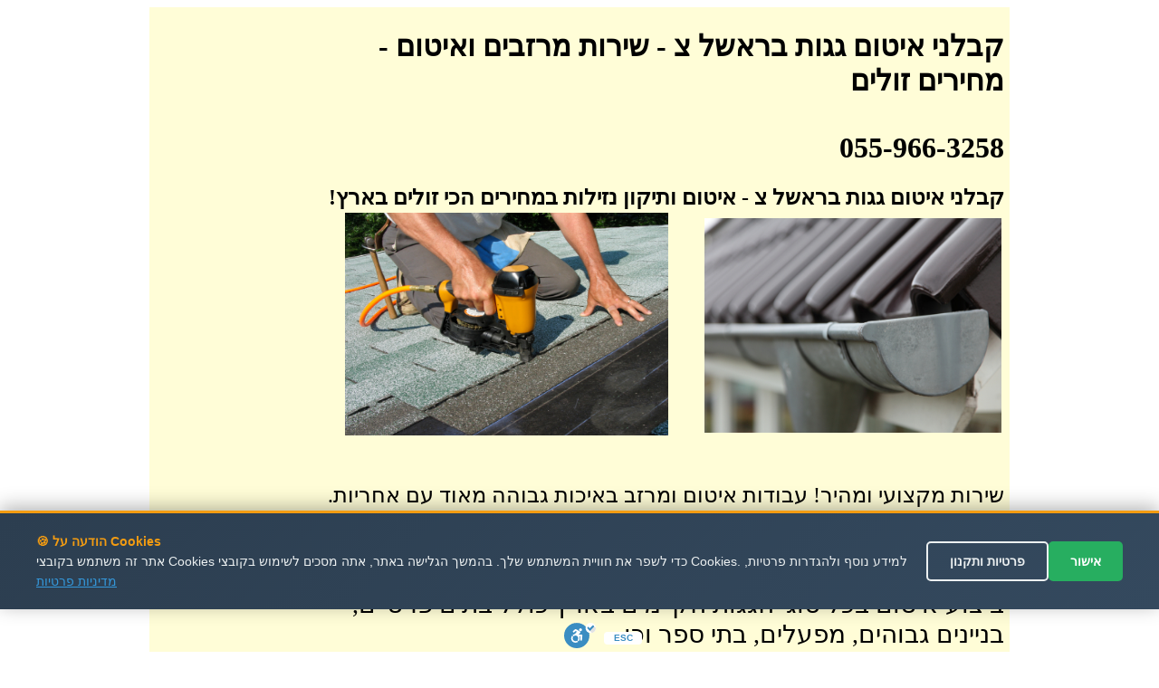

--- FILE ---
content_type: text/html
request_url: http://marzev.rabanim.net/?cat_me1=%D7%A7%D7%91%D7%9C%D7%A0%D7%99+%D7%90%D7%99%D7%98%D7%95%D7%9D+%D7%92%D7%92%D7%95%D7%AA&area_rotet=%D7%A8%D7%90%D7%A9%D7%9C+%D7%A6
body_size: 84633
content:

  <!DOCTYPE html PUBLIC "-//W3C//DTD XHTML 1.0 Strict//EN"
        "https://www.w3.org/TR/xhtml1/DTD/xhtml1-strict.dtd">
<html xmlns="https://www.w3.org/1999/xhtml" xml:lang="en">

<head>
<meta name="google-site-verification" content="VPgU40mQVftimP8_oMA-UkdfWtUjvDM4wTkNEzP4LRU" />

<meta http-equiv="Content-Type" content="text/html; charset=utf-8" />
<meta http-equiv="Content-Language" content="he" />

<title>

קבלני איטום גגות בראשל צ   - 055-966-3258 -   איטום וזיפות | התקנת מרזב | תיקון נזילות 
 
</title>


<meta name="keywords" content=" " />
<meta name="description" content=" קבלני איטום גגות בראשל צ - הכי זולים בארץ!. קבלני איטום גגות בראשל צ במבצעים מיוחדים!. ..   קבלני איטום גגות בראשל צ בזול! , קבלני איטום גגות בראשל צ וסולר מקצועי.." />



<meta name="msvalidate.01" content="FEB6744600D8E37DADC447D534D9D055" />
</head>

<body>

<div align="center">


<table bgcolor="#FFFDD7" dir="rtl" width="950"><tr>
	<td valign="top" width="700" style="padding-right: 4px">

		
<h1>
קבלני איטום גגות בראשל צ - <span lang="he">
שירות מרזבים ואיטום - מחירים זולים</span> 
<br /><br />	055-966-3258   </h1>



<b>
<font size="5">
קבלני איטום גגות בראשל צ 

- איטום ותיקון נזילות במחירים הכי זולים בארץ!						
					
<span lang="en-us">&nbsp;</span></font></b><br />



<table width="100%"><tr>

<td>
<img border="0" alt="קבלני איטום גגות בראשל צ" title="קבלני איטום גגות בראשל צ" src="https://marzev.rabanim.net/images/התקנת מרזבים.jpg"  align="middle" width="328" height="237">



</td>


<td>

<img border="0" alt="קבלני איטום גגות בראשל צ" title="קבלני איטום גגות בראשל צ" src="https://marzev.rabanim.net/images/תיקון גגות.jpg" width="357" height="246"  >
</td>


</tr></table>

<br />



<font size="5">
<br />
שירות מקצועי ומהיר! עבודות איטום ומרזב באיכות גבוהה מאוד עם אחריות.<br />
שירות 
	אדיב ומחירים 
	זולים.</font></p>
<br />


<p class='ime' style='font-size: 28px;'>ביצוע איטום בכל סוגי הגגות הקיימים בארץ כולל בתים פרטיים, בניינים גבוהים, מפעלים, בתי ספר וכו... <br />התקנת מרזבים לבניינים גבוהים ולוילות - התקנת כל סוגי המרזבים כולל החלפת מרזב קיים <br />איתור נזילות מים ותיקונם, כולל תיקוני טיח, בטון ובלוקים <br /></p><h2>קבלני איטום גגות בראשל צ</h2><p class='ime' style='font-size: 28px;'>מתקינים את כל סוגי המרזבים כולל מרזב מפח, מרזבים מאלומיניום, מרזבים מפלסטיק ועוד.... <br />תיקון מרזבים סדוקים או מקולקלים כולל החלפה והתקנת מרזבים <br />ביצוע תעלות וניקוז למרזבים קיימים או להתקנה חדשה בבניינים ובבתים פרטיים <br />כל סוגי עבודות הבידוד, כולל בידוד אקוסטי, בידוד תרמי, בידוד גגות רעפים, יריעות ביטומניות ועוד... <br />צוות ותיק, מקצועי ומיומן לכל סוגי עבודות הבידוד והאיטום לכל סוג של מבנה <br />ביצוע עבודות איטום מקצועיות לבניינים ובתים פרטיים - הסוף לנזילות <br /></p>

<div style="display:none; font-size: 28px;">
איטום גגות בעזרת יריעות ביטומניות, זפת חם וחומרי איטום אקריליים כולל איטום בהשפרצה קבלני איטום גגות בראשל צביצוע תעלות וניקוז למרזבים נמצאים או להתקנה חדשה בבניינים ובבתים פרטיים קבלני איטום גגות בראשל צקבלני איטום גגות בראשל צ - צוות ותיק, מקצועי ומיומן לכל סוגי עבודות הבידוד והאיטום לכל סוג של מבנה <br />כל סוגי עבודות הבידוד, כולל בידוד אקוסטי, בידוד תרמי, בידוד גגות רעפים, יריעות ביטומניות ועוד... קבלני איטום גגות בראשל צתיקון מרזבים סדוקים או מקולקלים כולל החלפה והתקנת מרזבים קבלני איטום גגות בראשל צביצוע איטום בכל סוגי הגגות הקיימים בארץ כולל בתים פרטיים, בניינים גבוהים, מפעלים, בתי ספר וכו... קבלני איטום גגות בראשל צביצוע איטומים בעזרת בטקל - שירות מקצועי - הסוף לחדירות המים קבלני איטום גגות בראשל צמתקינים את כל סוגי המרזבים כולל מרזב מפח, מרזבים מאלומיניום, מרזבים מפלסטיק ועוד.... קבלני איטום גגות בראשל צאיתור נזילות מים ותיקונם, כולל תיקוני טיח, בטון ובלוקים קבלני איטום גגות בראשל צ


</div> 




<p>
<br />
&nbsp;</p>

<p align="center">
<font size="5">&nbsp;</font><font size="6"><b>התקשרו עכשיו! - גם בלילה!</b></font><font size="5"> קבלני איטום גגות בראשל צ</font><br /><br />
<b>
<font size="7">
055-966-3258&nbsp; </font></b></p><div style="width: 600px; text-align: center; direction: rtl; padding-top:2px">

<b>
שלחו הודעה ונחזור מייד: קבלני איטום גגות בראשל צקבלני איטום גגות בראשל צ</b>
<form target=_blank name="formfirst2" id="formfirst2" action="https://send.zol4u.info/send.asp" accept-charset="UNKNOWN" enctype="application/x-www-form-urlencoded" method="get">
<input  type="hidden" name="sug" value="66">

<input class="required" id="name" name="name" size="20" type="text" onfocus='clearTxtField("name")'   value="שם פרטי" />
 <input class="required" id="tele" name="tele" size="20" type="text"  onfocus='clearTxtField("tele")'  value="פלאפון או טלפון" /> 
 
 <input type="hidden" name="resite" value="">
 <select class="required" style="WIDTH: 131px" size="1" name="state">
<option value="" selected="1">----בחר אזור בארץ---
</option>
									
<option value='2' >אבן יהודה</option><br /><option value='3' >אופקים</option><br /><option value='4' >אור יהודה</option><br /><option value='5' >אור עקיבא</option><br /><option value='7' >אזור</option><br /><option value='8' >אילת</option><br /><option value='9' >אלעד</option><br /><option value='10' >אלפי מנשה</option><br /><option value='11' >אלקנה</option><br /><option value='12' >אפרת</option><br /><option value='13' >אריאל</option><br /><option value='14' >אשדוד</option><br /><option value='15' >אשקלון</option><br /><option value='16' >באר יעקב</option><br /><option value='17' >באר שבע</option><br /><option value='18' >בית אל</option><br /><option value='19' >בית דגן</option><br /><option value='20' >בית שאן</option><br /><option value='21' >בית שמש</option><br /><option value='22' >ביתר עילית</option><br /><option value='23' >בני ברק</option><br /><option value='24' >בנימינה</option><br /><option value='25' >בת ים</option><br /><option value='26' >גבעת זאב</option><br /><option value='28' >גבעת שמואל</option><br /><option value='29' >גבעתיים</option><br /><option value='30' >גדרה</option><br /><option value='31' >גן יבנה</option><br /><option value='32' >גני תקווה</option><br /><option value='33' >דימונה</option><br /><option value='34' >הוד השרון</option><br /><option value='35' >הרצליה</option><br /><option value='36' >זכרון יעקב</option><br /><option value='37' >חדרה</option><br /><option value='38' >חולון</option><br /><option value='39' >חיפה</option><br /><option value='40' >חצור הגלילית</option><br /><option value='41' >טבריה</option><br /><option value='42' >טייבה</option><br /><option value='43' >טירת כרמל</option><br /><option value='44' >יבנאל</option><br /><option value='45' >יבנה</option><br /><option value='46' >יהוד</option><br /><option value='49' >ירוחם</option><br /><option value='50' >ירושלים</option><br /><option value='51' >כוכב יאיר</option><br /><option value='52' >כנרת</option><br /><option value='53' >כפר יונה</option><br /><option value='54' >כפר סבא</option><br /><option value='55' >כפר קאסם</option><br /><option value='56' >כפר שמריהו</option><br /><option value='58' >כרמיאל</option><br /><option value='59' >להבים</option><br /><option value='60' >לוד</option><br /><option value='61' >מבשרת ציון</option><br /><option value='63' >מגדל העמק</option><br /><option value='64' >מודיעין</option><br /><option value='65' >מודיעין עילית</option><br /><option value='66' >מזכרת בתיה</option><br /><option value='67' >מטולה</option><br /><option value='69' >מכבים-רעות</option><br /><option value='70' >מעלה אדומים</option><br /><option value='71' >מעלה אפרים</option><br /><option value='73' >מצפה רמון</option><br /><option value='74' >נהריה</option><br /><option value='76' >נס ציונה</option><br /><option value='77' >נצרת</option><br /><option value='80' >נתיבות</option><br /><option value='81' >נתניה</option><br /><option value='82' >סביון</option><br /><option value='83' >סחנין</option><br /><option value='84' >עכו</option><br /><option value='85' >עמנואל</option><br /><option value='86' >עפולה</option><br /><option value='87' >ערד</option><br /><option value='88' >עתלית</option><br /><option value='90' >פרדס חנה</option><br /><option value='91' >פרדסיה</option><br /><option value='92' >פתח תקווה</option><br /><option value='93' >צפת</option><br /><option value='95' >קדימה</option><br /><option value='97' >קצרין</option><br /><option value='98' >קריית אונו</option><br /><option value='99' >קריית ארבע</option><br /><option value='100' >קריית אתא</option><br /><option value='101' >קריית ביאליק</option><br /><option value='102' >קריית גת</option><br /><option value='106' >קריית מוצקין</option><br /><option value='107' >קריית מלאכי</option><br /><option value='108' >קריית עקרון</option><br /><option value='109' >קריית שמונה</option><br /><option value='110' >קרני שומרון</option><br /><option value='111' >ראש העין</option><br /><option value='112' >ראש פינה</option><br /><option value='113' >ראשון לציון</option><br /><option value='114' >רהט</option><br /><option value='115' >רחובות</option><br /><option value='116' >רכסים</option><br /><option value='118' >רמלה</option><br /><option value='119' >רמת גן</option><br /><option value='120' >רמת השרון</option><br /><option value='122' >רעננה</option><br /><option value='125' >שדרות</option><br /><option value='126' >שוהם</option><br /><option value='128' >שפרעם</option><br /><option value='129' >תל אביב</option><br /><option value='130' >תל מונד</option><br /><option value='133' >צפון תל אביב</option><br /><option value='135' >רמת אביב</option><br /><option value='139' >ראש הנקרה</option><br /><option value='140' >קדומים</option><br /><option value='141' >מרכז</option><br /><option value='142' >צפון</option><br /><option value='143' >שומרון</option><br /><option value='144' >שפלה</option><br /><option value='145' >דרום</option><br /><option value='146' >נגב</option><br /><option value='147' >איזור השרון</option><br /><option value='148' >גליל</option><br /><option value='149' >רמת הגולן</option><br /><option value='150' >יפו</option><br /><option value='151' >בת-ים</option><br /><option value='152' >ת א</option><br /><option value='153' >ר ג</option><br /><option value='154' >תל-אביב</option><br /><option value='155' >ראשל צ</option><br /><option value='156' >פתח תקוה</option><br /><option value='157' >פ ת</option><br /><option value='158' >קריות</option><br /><option value='159' >קייסריה</option><br /><option value='160' >גוש עציון</option><br /><option value='161' >מישור החוף</option><br /><option value='162' >איזור המרכז</option><br /><option value='163' >גוש דן</option><br /><option value='165' >ב ש</option><br /><option value='166' >רמה ש</option><br /><option value='169' >זול</option><br /><option value='170' >הנחה</option><br /><option value='171' >גליל עליון</option><br /><option value='172' >גליל תחתון</option><br /><option value='173' >אצבע הגליל</option><br />
</select>
<input name="site" size="20" type="hidden" value="" /> 
<input name="send" size="20" type="submit" value="  שלח  " />
</form>
</div>


</p>
														
&nbsp; קבלני איטום גגות בראשל צ</td>
							

<td id="sites-chrome-sidebar-left" class="sites-layout-sidebar-left" valign="top" align="right" width="150">

<div style="DIRECTION: rtl; font-weight:bold; display: none">


<u><b><font size="3">תגיות</font></b></u>
<br />
<br />
<a title='השוואת מחירים לאיטום גגות' href='?area_rotet=&#1512;&#1488;&#1513;&#1500; &#1510;&amp;cat_me1=%D7%94%D7%A9%D7%95%D7%95%D7%90%D7%AA+%D7%9E%D7%97%D7%99%D7%A8%D7%99%D7%9D+%D7%9C%D7%90%D7%99%D7%98%D7%95%D7%9D+%D7%92%D7%92%D7%95%D7%AA'><font size=2 color='#0000A0' ><font size=3.5>השוואת מחירים לאיטום גגות</font></font></a><br /><a title='כמה עולה איטום גג' href='?area_rotet=&#1512;&#1488;&#1513;&#1500; &#1510;&amp;cat_me1=%D7%9B%D7%9E%D7%94+%D7%A2%D7%95%D7%9C%D7%94+%D7%90%D7%99%D7%98%D7%95%D7%9D+%D7%92%D7%92'><font size=2 color='#0000A0' ><font size=3.5>כמה עולה איטום גג</font></font></a><br /><a title='עלות יריעות ביטומניות' href='?area_rotet=&#1512;&#1488;&#1513;&#1500; &#1510;&amp;cat_me1=%D7%A2%D7%9C%D7%95%D7%AA+%D7%99%D7%A8%D7%99%D7%A2%D7%95%D7%AA+%D7%91%D7%99%D7%98%D7%95%D7%9E%D7%A0%D7%99%D7%95%D7%AA'><font size=2 color='#0000A0' ><font size=3.5>עלות יריעות ביטומניות</font></font></a><br /><a title='עלות איטום גג' href='?area_rotet=&#1512;&#1488;&#1513;&#1500; &#1510;&amp;cat_me1=%D7%A2%D7%9C%D7%95%D7%AA+%D7%90%D7%99%D7%98%D7%95%D7%9D+%D7%92%D7%92'><font size=2 color='#0000A0' ><font size=3.5>עלות איטום גג</font></font></a><br /><a title='מרזב לבית משותף' href='?area_rotet=&#1512;&#1488;&#1513;&#1500; &#1510;&amp;cat_me1=%D7%9E%D7%A8%D7%96%D7%91+%D7%9C%D7%91%D7%99%D7%AA+%D7%9E%D7%A9%D7%95%D7%AA%D7%A3'><font size=2 color='#0000A0' ><font size=3.5>מרזב לבית משותף</font></font></a><br /><a title='תכנון מרזבים' href='?area_rotet=&#1512;&#1488;&#1513;&#1500; &#1510;&amp;cat_me1=%D7%AA%D7%9B%D7%A0%D7%95%D7%9F+%D7%9E%D7%A8%D7%96%D7%91%D7%99%D7%9D'><font size=2 color='#0000A0' >תכנון מרזבים</font></a><br /><a title='איטום מרזבים' href='?area_rotet=&#1512;&#1488;&#1513;&#1500; &#1510;&amp;cat_me1=%D7%90%D7%99%D7%98%D7%95%D7%9D+%D7%9E%D7%A8%D7%96%D7%91%D7%99%D7%9D'><font size=2 color='#0000A0' >איטום מרזבים</font></a><br /><a title='שירות למרזב' href='?area_rotet=&#1512;&#1488;&#1513;&#1500; &#1510;&amp;cat_me1=%D7%A9%D7%99%D7%A8%D7%95%D7%AA+%D7%9C%D7%9E%D7%A8%D7%96%D7%91'><font size=2 color='#0000A0' ><font size=3.5>שירות למרזב</font></font></a><br /><a title='מתקין מרזב' href='?area_rotet=&#1512;&#1488;&#1513;&#1500; &#1510;&amp;cat_me1=%D7%9E%D7%AA%D7%A7%D7%99%D7%9F+%D7%9E%D7%A8%D7%96%D7%91'><font size=2 color='#0000A0' >מתקין מרזב</font></a><br /><a title='תיקון מרזבים סדוקים' href='?area_rotet=&#1512;&#1488;&#1513;&#1500; &#1510;&amp;cat_me1=%D7%AA%D7%99%D7%A7%D7%95%D7%9F+%D7%9E%D7%A8%D7%96%D7%91%D7%99%D7%9D+%D7%A1%D7%93%D7%95%D7%A7%D7%99%D7%9D'><font size=2 color='#0000A0' ><font size=3.5>תיקון מרזבים סדוקים</font></font></a><br /><a title='מתקין מרזבים' href='?area_rotet=&#1512;&#1488;&#1513;&#1500; &#1510;&amp;cat_me1=%D7%9E%D7%AA%D7%A7%D7%99%D7%9F+%D7%9E%D7%A8%D7%96%D7%91%D7%99%D7%9D'><font size=2 color='#0000A0' >מתקין מרזבים</font></a><br /><a title='חברות להתקנת מרזבים' href='?area_rotet=&#1512;&#1488;&#1513;&#1500; &#1510;&amp;cat_me1=%D7%97%D7%91%D7%A8%D7%95%D7%AA+%D7%9C%D7%94%D7%AA%D7%A7%D7%A0%D7%AA+%D7%9E%D7%A8%D7%96%D7%91%D7%99%D7%9D'><font size=2 color='#0000A0' ><font size=3.5>חברות להתקנת מרזבים</font></font></a><br /><a title='חברת מרזבים' href='?area_rotet=&#1512;&#1488;&#1513;&#1500; &#1510;&amp;cat_me1=%D7%97%D7%91%D7%A8%D7%AA+%D7%9E%D7%A8%D7%96%D7%91%D7%99%D7%9D'><font size=2 color='#0000A0' ><font size=3.5>חברת מרזבים</font></font></a><br /><a title='מרזב לבניין' href='?area_rotet=&#1512;&#1488;&#1513;&#1500; &#1510;&amp;cat_me1=%D7%9E%D7%A8%D7%96%D7%91+%D7%9C%D7%91%D7%A0%D7%99%D7%99%D7%9F'><font size=2 color='#0000A0' ><font size=3.5>מרזב לבניין</font></font></a><br /><a title='עלות התקנת מרזב' href='?area_rotet=&#1512;&#1488;&#1513;&#1500; &#1510;&amp;cat_me1=%D7%A2%D7%9C%D7%95%D7%AA+%D7%94%D7%AA%D7%A7%D7%A0%D7%AA+%D7%9E%D7%A8%D7%96%D7%91'><font size=2 color='#0000A0' ><font size=3.5>עלות התקנת מרזב</font></font></a><br /><a title='מרזבי אלומיניום' href='?area_rotet=&#1512;&#1488;&#1513;&#1500; &#1510;&amp;cat_me1=%D7%9E%D7%A8%D7%96%D7%91%D7%99+%D7%90%D7%9C%D7%95%D7%9E%D7%99%D7%A0%D7%99%D7%95%D7%9D'><font size=2 color='#0000A0' ><font size=3.5>מרזבי אלומיניום</font></font></a><br /><a title='תיקון מרזבים' href='?area_rotet=&#1512;&#1488;&#1513;&#1500; &#1510;&amp;cat_me1=%D7%AA%D7%99%D7%A7%D7%95%D7%9F+%D7%9E%D7%A8%D7%96%D7%91%D7%99%D7%9D'><font size=2 color='#0000A0' >תיקון מרזבים</font></a><br /><a title='מרזבים' href='?area_rotet=&#1512;&#1488;&#1513;&#1500; &#1510;&amp;cat_me1=%D7%9E%D7%A8%D7%96%D7%91%D7%99%D7%9D'><font size=2 color='#0000A0' >מרזבים</font></a><br /><a title='התקנת מרזב' href='?area_rotet=&#1512;&#1488;&#1513;&#1500; &#1510;&amp;cat_me1=%D7%94%D7%AA%D7%A7%D7%A0%D7%AA+%D7%9E%D7%A8%D7%96%D7%91'><font size=2 color='#0000A0' >התקנת מרזב</font></a><br /><a title='מרזב' href='?area_rotet=&#1512;&#1488;&#1513;&#1500; &#1510;&amp;cat_me1=%D7%9E%D7%A8%D7%96%D7%91'><font size=2 color='#0000A0' >מרזב</font></a><br /><a title='קניית מרזב' href='?area_rotet=&#1512;&#1488;&#1513;&#1500; &#1510;&amp;cat_me1=%D7%A7%D7%A0%D7%99%D7%99%D7%AA+%D7%9E%D7%A8%D7%96%D7%91'><font size=2 color='#0000A0' >קניית מרזב</font></a><br /><a title='תיקון מרזב' href='?area_rotet=&#1512;&#1488;&#1513;&#1500; &#1510;&amp;cat_me1=%D7%AA%D7%99%D7%A7%D7%95%D7%9F+%D7%9E%D7%A8%D7%96%D7%91'><font size=2 color='#0000A0' >תיקון מרזב</font></a><br /><a title='ציפוי ארגזי רוח' href='?area_rotet=&#1512;&#1488;&#1513;&#1500; &#1510;&amp;cat_me1=%D7%A6%D7%99%D7%A4%D7%95%D7%99+%D7%90%D7%A8%D7%92%D7%96%D7%99+%D7%A8%D7%95%D7%97'><font size=2 color='#0000A0' ><font size=3.5>ציפוי ארגזי רוח</font></font></a><br /><a title='ארגזי רוח' href='?area_rotet=&#1512;&#1488;&#1513;&#1500; &#1510;&amp;cat_me1=%D7%90%D7%A8%D7%92%D7%96%D7%99+%D7%A8%D7%95%D7%97'><font size=2 color='#0000A0' ><font size=3.5>ארגזי רוח</font></font></a><br /><a title='ניקוי מרזבים' href='?area_rotet=&#1512;&#1488;&#1513;&#1500; &#1510;&amp;cat_me1=%D7%A0%D7%99%D7%A7%D7%95%D7%99+%D7%9E%D7%A8%D7%96%D7%91%D7%99%D7%9D'><font size=2 color='#0000A0' >ניקוי מרזבים</font></a><br /><a title='ארגז רוח' href='?area_rotet=&#1512;&#1488;&#1513;&#1500; &#1510;&amp;cat_me1=%D7%90%D7%A8%D7%92%D7%96+%D7%A8%D7%95%D7%97'><font size=2 color='#0000A0' >ארגז רוח</font></a><br /><a title='מרזבי נחושת' href='?area_rotet=&#1512;&#1488;&#1513;&#1500; &#1510;&amp;cat_me1=%D7%9E%D7%A8%D7%96%D7%91%D7%99+%D7%A0%D7%97%D7%95%D7%A9%D7%AA'><font size=2 color='#0000A0' ><font size=3.5>מרזבי נחושת</font></font></a><br /><a title='גג אלומיניום' href='?area_rotet=&#1512;&#1488;&#1513;&#1500; &#1510;&amp;cat_me1=%D7%92%D7%92+%D7%90%D7%9C%D7%95%D7%9E%D7%99%D7%A0%D7%99%D7%95%D7%9D'><font size=2 color='#0000A0' >גג אלומיניום</font></a><br /><a title='מרזבים מחירים' href='?area_rotet=&#1512;&#1488;&#1513;&#1500; &#1510;&amp;cat_me1=%D7%9E%D7%A8%D7%96%D7%91%D7%99%D7%9D+%D7%9E%D7%97%D7%99%D7%A8%D7%99%D7%9D'><font size=2 color='#0000A0' ><font size=3.5>מרזבים מחירים</font></font></a><br /><a title='התקנת מרזבים' href='?area_rotet=&#1512;&#1488;&#1513;&#1500; &#1510;&amp;cat_me1=%D7%94%D7%AA%D7%A7%D7%A0%D7%AA+%D7%9E%D7%A8%D7%96%D7%91%D7%99%D7%9D'><font size=2 color='#0000A0' >התקנת מרזבים</font></a><br /><a title='מרזבים מפלסטיק' href='?area_rotet=&#1512;&#1488;&#1513;&#1500; &#1510;&amp;cat_me1=%D7%9E%D7%A8%D7%96%D7%91%D7%99%D7%9D+%D7%9E%D7%A4%D7%9C%D7%A1%D7%98%D7%99%D7%A7'><font size=2 color='#0000A0' >מרזבים מפלסטיק</font></a><br /><a title='ארגזי רוח מאלומיניום' href='?area_rotet=&#1512;&#1488;&#1513;&#1500; &#1510;&amp;cat_me1=%D7%90%D7%A8%D7%92%D7%96%D7%99+%D7%A8%D7%95%D7%97+%D7%9E%D7%90%D7%9C%D7%95%D7%9E%D7%99%D7%A0%D7%99%D7%95%D7%9D'><font size=2 color='#0000A0' >ארגזי רוח מאלומיניום</font></a><br /><a title='מרזב אלומיניום' href='?area_rotet=&#1512;&#1488;&#1513;&#1500; &#1510;&amp;cat_me1=%D7%9E%D7%A8%D7%96%D7%91+%D7%90%D7%9C%D7%95%D7%9E%D7%99%D7%A0%D7%99%D7%95%D7%9D'><font size=2 color='#0000A0' >מרזב אלומיניום</font></a><br /><a title='מרזבים לגגות' href='?area_rotet=&#1512;&#1488;&#1513;&#1500; &#1510;&amp;cat_me1=%D7%9E%D7%A8%D7%96%D7%91%D7%99%D7%9D+%D7%9C%D7%92%D7%92%D7%95%D7%AA'><font size=2 color='#0000A0' >מרזבים לגגות</font></a><br /><a title='בדיקת רטיבות' href='?area_rotet=&#1512;&#1488;&#1513;&#1500; &#1510;&amp;cat_me1=%D7%91%D7%93%D7%99%D7%A7%D7%AA+%D7%A8%D7%98%D7%99%D7%91%D7%95%D7%AA'><font size=2 color='#0000A0' >בדיקת רטיבות</font></a><br /><a title='איטום בתים' href='?area_rotet=&#1512;&#1488;&#1513;&#1500; &#1510;&amp;cat_me1=%D7%90%D7%99%D7%98%D7%95%D7%9D+%D7%91%D7%AA%D7%99%D7%9D'><font size=2 color='#0000A0' >איטום בתים</font></a><br /><a title='רטיבות בתקרה' href='?area_rotet=&#1512;&#1488;&#1513;&#1500; &#1510;&amp;cat_me1=%D7%A8%D7%98%D7%99%D7%91%D7%95%D7%AA+%D7%91%D7%AA%D7%A7%D7%A8%D7%94'><font size=2 color='#0000A0' >רטיבות בתקרה</font></a><br /><a title='איטום ובידוד' href='?area_rotet=&#1512;&#1488;&#1513;&#1500; &#1510;&amp;cat_me1=%D7%90%D7%99%D7%98%D7%95%D7%9D+%D7%95%D7%91%D7%99%D7%93%D7%95%D7%93'><font size=2 color='#0000A0' >איטום ובידוד</font></a><br /><a title='קבלני איטום גגות' href='?area_rotet=&#1512;&#1488;&#1513;&#1500; &#1510;&amp;cat_me1=%D7%A7%D7%91%D7%9C%D7%A0%D7%99+%D7%90%D7%99%D7%98%D7%95%D7%9D+%D7%92%D7%92%D7%95%D7%AA'><font size=2 color='#0000A0' >קבלני איטום גגות</font></a><br /><a title='חומרי איטום לגגות' href='?area_rotet=&#1512;&#1488;&#1513;&#1500; &#1510;&amp;cat_me1=%D7%97%D7%95%D7%9E%D7%A8%D7%99+%D7%90%D7%99%D7%98%D7%95%D7%9D+%D7%9C%D7%92%D7%92%D7%95%D7%AA'><font size=2 color='#0000A0' ><font size=3.5>חומרי איטום לגגות</font></font></a><br /><a title='חומרי בידוד תרמי' href='?area_rotet=&#1512;&#1488;&#1513;&#1500; &#1510;&amp;cat_me1=%D7%97%D7%95%D7%9E%D7%A8%D7%99+%D7%91%D7%99%D7%93%D7%95%D7%93+%D7%AA%D7%A8%D7%9E%D7%99'><font size=2 color='#0000A0' >חומרי בידוד תרמי</font></a><br /><a title='חומר לאיטום גגות' href='?area_rotet=&#1512;&#1488;&#1513;&#1500; &#1510;&amp;cat_me1=%D7%97%D7%95%D7%9E%D7%A8+%D7%9C%D7%90%D7%99%D7%98%D7%95%D7%9D+%D7%92%D7%92%D7%95%D7%AA'><font size=2 color='#0000A0' >חומר לאיטום גגות</font></a><br /><a title='איטום קיר חיצוני' href='?area_rotet=&#1512;&#1488;&#1513;&#1500; &#1510;&amp;cat_me1=%D7%90%D7%99%D7%98%D7%95%D7%9D+%D7%A7%D7%99%D7%A8+%D7%97%D7%99%D7%A6%D7%95%D7%A0%D7%99'><font size=2 color='#0000A0' >איטום קיר חיצוני</font></a><br /><a title='איטום מרפסות' href='?area_rotet=&#1512;&#1488;&#1513;&#1500; &#1510;&amp;cat_me1=%D7%90%D7%99%D7%98%D7%95%D7%9D+%D7%9E%D7%A8%D7%A4%D7%A1%D7%95%D7%AA'><font size=2 color='#0000A0' >איטום מרפסות</font></a><br /><a title='איטום וזיפות' href='?area_rotet=&#1512;&#1488;&#1513;&#1500; &#1510;&amp;cat_me1=%D7%90%D7%99%D7%98%D7%95%D7%9D+%D7%95%D7%96%D7%99%D7%A4%D7%95%D7%AA'><font size=2 color='#0000A0' >איטום וזיפות</font></a><br /><a title='חברות איטום' href='?area_rotet=&#1512;&#1488;&#1513;&#1500; &#1510;&amp;cat_me1=%D7%97%D7%91%D7%A8%D7%95%D7%AA+%D7%90%D7%99%D7%98%D7%95%D7%9D'><font size=2 color='#0000A0' ><font size=3.5>חברות איטום</font></font></a><br /><a title='בדיקת איטום' href='?area_rotet=&#1512;&#1488;&#1513;&#1500; &#1510;&amp;cat_me1=%D7%91%D7%93%D7%99%D7%A7%D7%AA+%D7%90%D7%99%D7%98%D7%95%D7%9D'><font size=2 color='#0000A0' ><font size=3.5>בדיקת איטום</font></font></a><br /><a title='בידוד גג רעפים קיים' href='?area_rotet=&#1512;&#1488;&#1513;&#1500; &#1510;&amp;cat_me1=%D7%91%D7%99%D7%93%D7%95%D7%93+%D7%92%D7%92+%D7%A8%D7%A2%D7%A4%D7%99%D7%9D+%D7%A7%D7%99%D7%99%D7%9D'><font size=2 color='#0000A0' ><font size=3.5>בידוד גג רעפים קיים</font></font></a><br /><a title='תיקון גגות רעפים' href='?area_rotet=&#1512;&#1488;&#1513;&#1500; &#1510;&amp;cat_me1=%D7%AA%D7%99%D7%A7%D7%95%D7%9F+%D7%92%D7%92%D7%95%D7%AA+%D7%A8%D7%A2%D7%A4%D7%99%D7%9D'><font size=2 color='#0000A0' >תיקון גגות רעפים</font></a><br /><a title='זיפות גגות מחירים' href='?area_rotet=&#1512;&#1488;&#1513;&#1500; &#1510;&amp;cat_me1=%D7%96%D7%99%D7%A4%D7%95%D7%AA+%D7%92%D7%92%D7%95%D7%AA+%D7%9E%D7%97%D7%99%D7%A8%D7%99%D7%9D'><font size=2 color='#0000A0' ><font size=3.5>זיפות גגות מחירים</font></font></a><br /><a title='איטום בסנפלינג' href='?area_rotet=&#1512;&#1488;&#1513;&#1500; &#1510;&amp;cat_me1=%D7%90%D7%99%D7%98%D7%95%D7%9D+%D7%91%D7%A1%D7%A0%D7%A4%D7%9C%D7%99%D7%A0%D7%92'><font size=2 color='#0000A0' >איטום בסנפלינג</font></a><br /><a title='חומרי איטום לגג' href='?area_rotet=&#1512;&#1488;&#1513;&#1500; &#1510;&amp;cat_me1=%D7%97%D7%95%D7%9E%D7%A8%D7%99+%D7%90%D7%99%D7%98%D7%95%D7%9D+%D7%9C%D7%92%D7%92'><font size=2 color='#0000A0' ><font size=3.5>חומרי איטום לגג</font></font></a><br /><a title='חברת איטום' href='?area_rotet=&#1512;&#1488;&#1513;&#1500; &#1510;&amp;cat_me1=%D7%97%D7%91%D7%A8%D7%AA+%D7%90%D7%99%D7%98%D7%95%D7%9D'><font size=2 color='#0000A0' >חברת איטום</font></a><br /><a title='חומרים לאיטום גגות' href='?area_rotet=&#1512;&#1488;&#1513;&#1500; &#1510;&amp;cat_me1=%D7%97%D7%95%D7%9E%D7%A8%D7%99%D7%9D+%D7%9C%D7%90%D7%99%D7%98%D7%95%D7%9D+%D7%92%D7%92%D7%95%D7%AA'><font size=2 color='#0000A0' >חומרים לאיטום גגות</font></a><br /><a title='חומר איטום לגג' href='?area_rotet=&#1512;&#1488;&#1513;&#1500; &#1510;&amp;cat_me1=%D7%97%D7%95%D7%9E%D7%A8+%D7%90%D7%99%D7%98%D7%95%D7%9D+%D7%9C%D7%92%D7%92'><font size=2 color='#0000A0' >חומר איטום לגג</font></a><br /><a title='זיפות ואיטום גגות' href='?area_rotet=&#1512;&#1488;&#1513;&#1500; &#1510;&amp;cat_me1=%D7%96%D7%99%D7%A4%D7%95%D7%AA+%D7%95%D7%90%D7%99%D7%98%D7%95%D7%9D+%D7%92%D7%92%D7%95%D7%AA'><font size=2 color='#0000A0' ><font size=3.5>זיפות ואיטום גגות</font></font></a><br /><a title='חומרי בידוד' href='?area_rotet=&#1512;&#1488;&#1513;&#1500; &#1510;&amp;cat_me1=%D7%97%D7%95%D7%9E%D7%A8%D7%99+%D7%91%D7%99%D7%93%D7%95%D7%93'><font size=2 color='#0000A0' ><font size=3.5>חומרי בידוד</font></font></a><br /><a title='זפת קר' href='?area_rotet=&#1512;&#1488;&#1513;&#1500; &#1510;&amp;cat_me1=%D7%96%D7%A4%D7%AA+%D7%A7%D7%A8'><font size=2 color='#0000A0' >זפת קר</font></a><br /><a title='איטום קירות חוץ' href='?area_rotet=&#1512;&#1488;&#1513;&#1500; &#1510;&amp;cat_me1=%D7%90%D7%99%D7%98%D7%95%D7%9D+%D7%A7%D7%99%D7%A8%D7%95%D7%AA+%D7%97%D7%95%D7%A5'><font size=2 color='#0000A0' ><font size=3.5>איטום קירות חוץ</font></font></a><br /><a title='יריעות ביטומניות מחיר' href='?area_rotet=&#1512;&#1488;&#1513;&#1500; &#1510;&amp;cat_me1=%D7%99%D7%A8%D7%99%D7%A2%D7%95%D7%AA+%D7%91%D7%99%D7%98%D7%95%D7%9E%D7%A0%D7%99%D7%95%D7%AA+%D7%9E%D7%97%D7%99%D7%A8'><font size=2 color='#0000A0' ><font size=3.5>יריעות ביטומניות מחיר</font></font></a><br /><a title='כיסוי גגות' href='?area_rotet=&#1512;&#1488;&#1513;&#1500; &#1510;&amp;cat_me1=%D7%9B%D7%99%D7%A1%D7%95%D7%99+%D7%92%D7%92%D7%95%D7%AA'><font size=2 color='#0000A0' >כיסוי גגות</font></a><br /><a title='יריעות זפת' href='?area_rotet=&#1512;&#1488;&#1513;&#1500; &#1510;&amp;cat_me1=%D7%99%D7%A8%D7%99%D7%A2%D7%95%D7%AA+%D7%96%D7%A4%D7%AA'><font size=2 color='#0000A0' >יריעות זפת</font></a><br /><a title='איטום מקלטים' href='?area_rotet=&#1512;&#1488;&#1513;&#1500; &#1510;&amp;cat_me1=%D7%90%D7%99%D7%98%D7%95%D7%9D+%D7%9E%D7%A7%D7%9C%D7%98%D7%99%D7%9D'><font size=2 color='#0000A0' >איטום מקלטים</font></a><br /><a title='איטום מרפסת' href='?area_rotet=&#1512;&#1488;&#1513;&#1500; &#1510;&amp;cat_me1=%D7%90%D7%99%D7%98%D7%95%D7%9D+%D7%9E%D7%A8%D7%A4%D7%A1%D7%AA'><font size=2 color='#0000A0' ><font size=3.5>איטום מרפסת</font></font></a><br /><a title='בידוד גגות רעפים' href='?area_rotet=&#1512;&#1488;&#1513;&#1500; &#1510;&amp;cat_me1=%D7%91%D7%99%D7%93%D7%95%D7%93+%D7%92%D7%92%D7%95%D7%AA+%D7%A8%D7%A2%D7%A4%D7%99%D7%9D'><font size=2 color='#0000A0' >בידוד גגות רעפים</font></a><br /><a title='איטום גגות מחיר' href='?area_rotet=&#1512;&#1488;&#1513;&#1500; &#1510;&amp;cat_me1=%D7%90%D7%99%D7%98%D7%95%D7%9D+%D7%92%D7%92%D7%95%D7%AA+%D7%9E%D7%97%D7%99%D7%A8'><font size=2 color='#0000A0' ><font size=3.5>איטום גגות מחיר</font></font></a><br /><a title='בידוד איטום גגות' href='?area_rotet=&#1512;&#1488;&#1513;&#1500; &#1510;&amp;cat_me1=%D7%91%D7%99%D7%93%D7%95%D7%93+%D7%90%D7%99%D7%98%D7%95%D7%9D+%D7%92%D7%92%D7%95%D7%AA'><font size=2 color='#0000A0' >בידוד איטום גגות</font></a><br /><a title='איטום גג רעפים' href='?area_rotet=&#1512;&#1488;&#1513;&#1500; &#1510;&amp;cat_me1=%D7%90%D7%99%D7%98%D7%95%D7%9D+%D7%92%D7%92+%D7%A8%D7%A2%D7%A4%D7%99%D7%9D'><font size=2 color='#0000A0' >איטום גג רעפים</font></a><br /><a title='יועץ איטום' href='?area_rotet=&#1512;&#1488;&#1513;&#1500; &#1510;&amp;cat_me1=%D7%99%D7%95%D7%A2%D7%A5+%D7%90%D7%99%D7%98%D7%95%D7%9D'><font size=2 color='#0000A0' >יועץ איטום</font></a><br /><a title='בידוד תרמי לגג' href='?area_rotet=&#1512;&#1488;&#1513;&#1500; &#1510;&amp;cat_me1=%D7%91%D7%99%D7%93%D7%95%D7%93+%D7%AA%D7%A8%D7%9E%D7%99+%D7%9C%D7%92%D7%92'><font size=2 color='#0000A0' >בידוד תרמי לגג</font></a><br /><a title='איטום מרתפים' href='?area_rotet=&#1512;&#1488;&#1513;&#1500; &#1510;&amp;cat_me1=%D7%90%D7%99%D7%98%D7%95%D7%9D+%D7%9E%D7%A8%D7%AA%D7%A4%D7%99%D7%9D'><font size=2 color='#0000A0' >איטום מרתפים</font></a><br /><a title='עבודות איטום' href='?area_rotet=&#1512;&#1488;&#1513;&#1500; &#1510;&amp;cat_me1=%D7%A2%D7%91%D7%95%D7%93%D7%95%D7%AA+%D7%90%D7%99%D7%98%D7%95%D7%9D'><font size=2 color='#0000A0' >עבודות איטום</font></a><br /><a title='חומר איטום' href='?area_rotet=&#1512;&#1488;&#1513;&#1500; &#1510;&amp;cat_me1=%D7%97%D7%95%D7%9E%D7%A8+%D7%90%D7%99%D7%98%D7%95%D7%9D'><font size=2 color='#0000A0' >חומר איטום</font></a><br /><a title='בידוד' href='?area_rotet=&#1512;&#1488;&#1513;&#1500; &#1510;&amp;cat_me1=%D7%91%D7%99%D7%93%D7%95%D7%93'><font size=2 color='#0000A0' ><font size=3.5>בידוד</font></font></a><br /><a title='איטום מבנים' href='?area_rotet=&#1512;&#1488;&#1513;&#1500; &#1510;&amp;cat_me1=%D7%90%D7%99%D7%98%D7%95%D7%9D+%D7%9E%D7%91%D7%A0%D7%99%D7%9D'><font size=2 color='#0000A0' ><font size=3.5>איטום מבנים</font></font></a><br /><a title='איטום מרתף' href='?area_rotet=&#1512;&#1488;&#1513;&#1500; &#1510;&amp;cat_me1=%D7%90%D7%99%D7%98%D7%95%D7%9D+%D7%9E%D7%A8%D7%AA%D7%A3'><font size=2 color='#0000A0' >איטום מרתף</font></a><br /><a title='איטום ביריעות' href='?area_rotet=&#1512;&#1488;&#1513;&#1500; &#1510;&amp;cat_me1=%D7%90%D7%99%D7%98%D7%95%D7%9D+%D7%91%D7%99%D7%A8%D7%99%D7%A2%D7%95%D7%AA'><font size=2 color='#0000A0' ><font size=3.5>איטום ביריעות</font></font></a><br /><a title='איטום קירות חיצוניים' href='?area_rotet=&#1512;&#1488;&#1513;&#1500; &#1510;&amp;cat_me1=%D7%90%D7%99%D7%98%D7%95%D7%9D+%D7%A7%D7%99%D7%A8%D7%95%D7%AA+%D7%97%D7%99%D7%A6%D7%95%D7%A0%D7%99%D7%99%D7%9D'><font size=2 color='#0000A0' >איטום קירות חיצוניים</font></a><br /><a title='איטום וזיפות גגות' href='?area_rotet=&#1512;&#1488;&#1513;&#1500; &#1510;&amp;cat_me1=%D7%90%D7%99%D7%98%D7%95%D7%9D+%D7%95%D7%96%D7%99%D7%A4%D7%95%D7%AA+%D7%92%D7%92%D7%95%D7%AA'><font size=2 color='#0000A0' ><font size=3.5>איטום וזיפות גגות</font></font></a><br /><a title='זיפות גג' href='?area_rotet=&#1512;&#1488;&#1513;&#1500; &#1510;&amp;cat_me1=%D7%96%D7%99%D7%A4%D7%95%D7%AA+%D7%92%D7%92'><font size=2 color='#0000A0' >זיפות גג</font></a><br /><a title='תיקון גגות' href='?area_rotet=&#1512;&#1488;&#1513;&#1500; &#1510;&amp;cat_me1=%D7%AA%D7%99%D7%A7%D7%95%D7%9F+%D7%92%D7%92%D7%95%D7%AA'><font size=2 color='#0000A0' >תיקון גגות</font></a><br /><a title='בידוד אקוסטי' href='?area_rotet=&#1512;&#1488;&#1513;&#1500; &#1510;&amp;cat_me1=%D7%91%D7%99%D7%93%D7%95%D7%93+%D7%90%D7%A7%D7%95%D7%A1%D7%98%D7%99'><font size=2 color='#0000A0' >בידוד אקוסטי</font></a><br /><a title='איטום גג מרוצף' href='?area_rotet=&#1512;&#1488;&#1513;&#1500; &#1510;&amp;cat_me1=%D7%90%D7%99%D7%98%D7%95%D7%9D+%D7%92%D7%92+%D7%9E%D7%A8%D7%95%D7%A6%D7%A3'><font size=2 color='#0000A0' >איטום גג מרוצף</font></a><br /><a title='בידוד תרמי' href='?area_rotet=&#1512;&#1488;&#1513;&#1500; &#1510;&amp;cat_me1=%D7%91%D7%99%D7%93%D7%95%D7%93+%D7%AA%D7%A8%D7%9E%D7%99'><font size=2 color='#0000A0' >בידוד תרמי</font></a><br /><a title='קבלן איטום' href='?area_rotet=&#1512;&#1488;&#1513;&#1500; &#1510;&amp;cat_me1=%D7%A7%D7%91%D7%9C%D7%9F+%D7%90%D7%99%D7%98%D7%95%D7%9D'><font size=2 color='#0000A0' >קבלן איטום</font></a><br /><a title='יריעות איטום' href='?area_rotet=&#1512;&#1488;&#1513;&#1500; &#1510;&amp;cat_me1=%D7%99%D7%A8%D7%99%D7%A2%D7%95%D7%AA+%D7%90%D7%99%D7%98%D7%95%D7%9D'><font size=2 color='#0000A0' >יריעות איטום</font></a><br /><a title='חומרי איטום' href='?area_rotet=&#1512;&#1488;&#1513;&#1500; &#1510;&amp;cat_me1=%D7%97%D7%95%D7%9E%D7%A8%D7%99+%D7%90%D7%99%D7%98%D7%95%D7%9D'><font size=2 color='#0000A0' ><font size=3.5>חומרי איטום</font></font></a><br /><a title='סיוד גגות' href='?area_rotet=&#1512;&#1488;&#1513;&#1500; &#1510;&amp;cat_me1=%D7%A1%D7%99%D7%95%D7%93+%D7%92%D7%92%D7%95%D7%AA'><font size=2 color='#0000A0' ><font size=3.5>סיוד גגות</font></font></a><br /><a title='זיפות' href='?area_rotet=&#1512;&#1488;&#1513;&#1500; &#1510;&amp;cat_me1=%D7%96%D7%99%D7%A4%D7%95%D7%AA'><font size=2 color='#0000A0' ><font size=3.5>זיפות</font></font></a><br /><a title='זיפות גגות מחיר' href='?area_rotet=&#1512;&#1488;&#1513;&#1500; &#1510;&amp;cat_me1=%D7%96%D7%99%D7%A4%D7%95%D7%AA+%D7%92%D7%92%D7%95%D7%AA+%D7%9E%D7%97%D7%99%D7%A8'><font size=2 color='#0000A0' ><font size=3.5>זיפות גגות מחיר</font></font></a><br /><a title='יריעות ביטומניות' href='?area_rotet=&#1512;&#1488;&#1513;&#1500; &#1510;&amp;cat_me1=%D7%99%D7%A8%D7%99%D7%A2%D7%95%D7%AA+%D7%91%D7%99%D7%98%D7%95%D7%9E%D7%A0%D7%99%D7%95%D7%AA'><font size=2 color='#0000A0' >יריעות ביטומניות</font></a><br /><a title='בידוד גג רעפים' href='?area_rotet=&#1512;&#1488;&#1513;&#1500; &#1510;&amp;cat_me1=%D7%91%D7%99%D7%93%D7%95%D7%93+%D7%92%D7%92+%D7%A8%D7%A2%D7%A4%D7%99%D7%9D'><font size=2 color='#0000A0' >בידוד גג רעפים</font></a><br /><a title='קבלני איטום' href='?area_rotet=&#1512;&#1488;&#1513;&#1500; &#1510;&amp;cat_me1=%D7%A7%D7%91%D7%9C%D7%A0%D7%99+%D7%90%D7%99%D7%98%D7%95%D7%9D'><font size=2 color='#0000A0' ><font size=3.5>קבלני איטום</font></font></a><br /><a title='זפת' href='?area_rotet=&#1512;&#1488;&#1513;&#1500; &#1510;&amp;cat_me1=%D7%96%D7%A4%D7%AA'><font size=2 color='#0000A0' ><font size=3.5>זפת</font></font></a><br /><a title='בידוד לגג רעפים' href='?area_rotet=&#1512;&#1488;&#1513;&#1500; &#1510;&amp;cat_me1=%D7%91%D7%99%D7%93%D7%95%D7%93+%D7%9C%D7%92%D7%92+%D7%A8%D7%A2%D7%A4%D7%99%D7%9D'><font size=2 color='#0000A0' ><font size=3.5>בידוד לגג רעפים</font></font></a><br /><a title='גגות' href='?area_rotet=&#1512;&#1488;&#1513;&#1500; &#1510;&amp;cat_me1=%D7%92%D7%92%D7%95%D7%AA'><font size=2 color='#0000A0' >גגות</font></a><br /><a title='איטום קירות' href='?area_rotet=&#1512;&#1488;&#1513;&#1500; &#1510;&amp;cat_me1=%D7%90%D7%99%D7%98%D7%95%D7%9D+%D7%A7%D7%99%D7%A8%D7%95%D7%AA'><font size=2 color='#0000A0' ><font size=3.5>איטום קירות</font></font></a><br /><a title='איטום גג' href='?area_rotet=&#1512;&#1488;&#1513;&#1500; &#1510;&amp;cat_me1=%D7%90%D7%99%D7%98%D7%95%D7%9D+%D7%92%D7%92'><font size=2 color='#0000A0' >איטום גג</font></a><br /><a title='גגות רעפים' href='?area_rotet=&#1512;&#1488;&#1513;&#1500; &#1510;&amp;cat_me1=%D7%92%D7%92%D7%95%D7%AA+%D7%A8%D7%A2%D7%A4%D7%99%D7%9D'><font size=2 color='#0000A0' >גגות רעפים</font></a><br /><a title='זיפות גגות' href='?area_rotet=&#1512;&#1488;&#1513;&#1500; &#1510;&amp;cat_me1=%D7%96%D7%99%D7%A4%D7%95%D7%AA+%D7%92%D7%92%D7%95%D7%AA'><font size=2 color='#0000A0' >זיפות גגות</font></a><br /><a title='בידוד גג' href='?area_rotet=&#1512;&#1488;&#1513;&#1500; &#1510;&amp;cat_me1=%D7%91%D7%99%D7%93%D7%95%D7%93+%D7%92%D7%92'><font size=2 color='#0000A0' >בידוד גג</font></a><br /><a title='חומר איטום גגות' href='?area_rotet=&#1512;&#1488;&#1513;&#1500; &#1510;&amp;cat_me1=%D7%97%D7%95%D7%9E%D7%A8+%D7%90%D7%99%D7%98%D7%95%D7%9D+%D7%92%D7%92%D7%95%D7%AA'><font size=2 color='#0000A0' ><font size=3.5>חומר איטום גגות</font></font></a><br /><a title='איטום גגות מחירים' href='?area_rotet=&#1512;&#1488;&#1513;&#1500; &#1510;&amp;cat_me1=%D7%90%D7%99%D7%98%D7%95%D7%9D+%D7%92%D7%92%D7%95%D7%AA+%D7%9E%D7%97%D7%99%D7%A8%D7%99%D7%9D'><font size=2 color='#0000A0' ><font size=3.5>איטום גגות מחירים</font></font></a><br /><a title='בידוד גגות' href='?area_rotet=&#1512;&#1488;&#1513;&#1500; &#1510;&amp;cat_me1=%D7%91%D7%99%D7%93%D7%95%D7%93+%D7%92%D7%92%D7%95%D7%AA'><font size=2 color='#0000A0' >בידוד גגות</font></a><br /><a title='חומרי איטום גגות' href='?area_rotet=&#1512;&#1488;&#1513;&#1500; &#1510;&amp;cat_me1=%D7%97%D7%95%D7%9E%D7%A8%D7%99+%D7%90%D7%99%D7%98%D7%95%D7%9D+%D7%92%D7%92%D7%95%D7%AA'><font size=2 color='#0000A0' >חומרי איטום גגות</font></a><br /><a title='איטום' href='?area_rotet=&#1512;&#1488;&#1513;&#1500; &#1510;&amp;cat_me1=%D7%90%D7%99%D7%98%D7%95%D7%9D'><font size=2 color='#0000A0' ><font size=3.5>איטום</font></font></a><br /><a title='איטום גגות רעפים' href='?area_rotet=&#1512;&#1488;&#1513;&#1500; &#1510;&amp;cat_me1=%D7%90%D7%99%D7%98%D7%95%D7%9D+%D7%92%D7%92%D7%95%D7%AA+%D7%A8%D7%A2%D7%A4%D7%99%D7%9D'><font size=2 color='#0000A0' >איטום גגות רעפים</font></a><br /><a title='איטום גגות מרוצפים' href='?area_rotet=&#1512;&#1488;&#1513;&#1500; &#1510;&amp;cat_me1=%D7%90%D7%99%D7%98%D7%95%D7%9D+%D7%92%D7%92%D7%95%D7%AA+%D7%9E%D7%A8%D7%95%D7%A6%D7%A4%D7%99%D7%9D'><font size=2 color='#0000A0' >איטום גגות מרוצפים</font></a><br /><a title='בידוד לגג' href='?area_rotet=&#1512;&#1488;&#1513;&#1500; &#1510;&amp;cat_me1=%D7%91%D7%99%D7%93%D7%95%D7%93+%D7%9C%D7%92%D7%92'><font size=2 color='#0000A0' ><font size=3.5>בידוד לגג</font></font></a><br /><a title='זפת לגג' href='?area_rotet=&#1512;&#1488;&#1513;&#1500; &#1510;&amp;cat_me1=%D7%96%D7%A4%D7%AA+%D7%9C%D7%92%D7%92'><font size=2 color='#0000A0' ><font size=3.5>זפת לגג</font></font></a><br /><a title='יריות ביטומניות' href='?area_rotet=&#1512;&#1488;&#1513;&#1500; &#1510;&amp;cat_me1=%D7%99%D7%A8%D7%99%D7%95%D7%AA+%D7%91%D7%99%D7%98%D7%95%D7%9E%D7%A0%D7%99%D7%95%D7%AA'><font size=2 color='#0000A0' ><font size=3.5>יריות ביטומניות</font></font></a><br /><a title='איטום גגות' href='?area_rotet=&#1512;&#1488;&#1513;&#1500; &#1510;&amp;cat_me1=%D7%90%D7%99%D7%98%D7%95%D7%9D+%D7%92%D7%92%D7%95%D7%AA'><font size=2 color='#0000A0' >איטום גגות</font></a><br /><a style='text-decoration:none' href='?area_rotet=%D7%AA%D7%9C%2D%D7%90%D7%91%D7%99%D7%91' title='קבלני איטום גגות בתל-אביב' ><font size=4>קבלני איטום גגות בתל-אביב</font></a><br /><a style='text-decoration:none' href='?area_rotet=%D7%AA%D7%9C+%D7%9E%D7%95%D7%A0%D7%93' title='קבלני איטום גגות בתל מונד' ><font size=4>קבלני איטום גגות בתל מונד</font></a><br /><a style='text-decoration:none' href='?area_rotet=%D7%AA%D7%9C+%D7%90%D7%91%D7%99%D7%91' title='קבלני איטום גגות בתל אביב' ><font size=4>קבלני איטום גגות בתל אביב</font></a><br /><a style='text-decoration:none' href='?area_rotet=%D7%AA+%D7%90' title='קבלני איטום גגות בת א' ><font size=4>קבלני איטום גגות בת א</font></a><br /><a style='text-decoration:none' href='?area_rotet=%D7%A9%D7%A4%D7%A8%D7%A2%D7%9D' title='קבלני איטום גגות בשפרעם' ><font size=4>קבלני איטום גגות בשפרעם</font></a><br /><a style='text-decoration:none' href='?cat_me1=%D7%A7%D7%91%D7%9C%D7%A0%D7%99+%D7%90%D7%99%D7%98%D7%95%D7%9D+%D7%92%D7%92%D7%95%D7%AA&amp;area_rotet=%D7%A9%D7%A4%D7%9C%D7%94' title='קבלני איטום גגות בשפלה' >קבלני איטום גגות בשפלה</a><br /><a style='text-decoration:none' href='?cat_me1=%D7%A7%D7%91%D7%9C%D7%A0%D7%99+%D7%90%D7%99%D7%98%D7%95%D7%9D+%D7%92%D7%92%D7%95%D7%AA&amp;area_rotet=%D7%A9%D7%95%D7%9E%D7%A8%D7%95%D7%9F' title='קבלני איטום גגות בשומרון' >קבלני איטום גגות בשומרון</a><br /><a style='text-decoration:none' href='?cat_me1=%D7%A7%D7%91%D7%9C%D7%A0%D7%99+%D7%90%D7%99%D7%98%D7%95%D7%9D+%D7%92%D7%92%D7%95%D7%AA&amp;area_rotet=%D7%A9%D7%95%D7%94%D7%9D' title='קבלני איטום גגות בשוהם' >קבלני איטום גגות בשוהם</a><br /><a style='text-decoration:none' href='?area_rotet=%D7%A9%D7%93%D7%A8%D7%95%D7%AA' title='קבלני איטום גגות בשדרות' ><font size=4>קבלני איטום גגות בשדרות</font></a><br /><a style='text-decoration:none' href='?area_rotet=%D7%A8%D7%A2%D7%A0%D7%A0%D7%94' title='קבלני איטום גגות ברעננה' ><font size=4>קבלני איטום גגות ברעננה</font></a><br /><a style='text-decoration:none' href='?area_rotet=%D7%A8%D7%9E%D7%AA+%D7%94%D7%A9%D7%A8%D7%95%D7%9F' title='קבלני איטום גגות ברמת השרון' ><font size=4>קבלני איטום גגות ברמת השרון</font></a><br /><a style='text-decoration:none' href='?area_rotet=%D7%A8%D7%9E%D7%AA+%D7%94%D7%92%D7%95%D7%9C%D7%9F' title='קבלני איטום גגות ברמת הגולן' ><font size=4>קבלני איטום גגות ברמת הגולן</font></a><br /><a style='text-decoration:none' href='?cat_me1=%D7%A7%D7%91%D7%9C%D7%A0%D7%99+%D7%90%D7%99%D7%98%D7%95%D7%9D+%D7%92%D7%92%D7%95%D7%AA&amp;area_rotet=%D7%A8%D7%9E%D7%AA+%D7%92%D7%9F' title='קבלני איטום גגות ברמת גן' >קבלני איטום גגות ברמת גן</a><br /><a style='text-decoration:none' href='?cat_me1=%D7%A7%D7%91%D7%9C%D7%A0%D7%99+%D7%90%D7%99%D7%98%D7%95%D7%9D+%D7%92%D7%92%D7%95%D7%AA&amp;area_rotet=%D7%A8%D7%9E%D7%AA+%D7%90%D7%91%D7%99%D7%91' title='קבלני איטום גגות ברמת אביב' >קבלני איטום גגות ברמת אביב</a><br /><a style='text-decoration:none' href='?cat_me1=%D7%A7%D7%91%D7%9C%D7%A0%D7%99+%D7%90%D7%99%D7%98%D7%95%D7%9D+%D7%92%D7%92%D7%95%D7%AA&amp;area_rotet=%D7%A8%D7%9E%D7%9C%D7%94' title='קבלני איטום גגות ברמלה' >קבלני איטום גגות ברמלה</a><br /><a style='text-decoration:none' href='?area_rotet=%D7%A8%D7%9E%D7%94+%D7%A9' title='קבלני איטום גגות ברמה ש' ><font size=4>קבלני איטום גגות ברמה ש</font></a><br /><a style='text-decoration:none' href='?area_rotet=%D7%A8%D7%9B%D7%A1%D7%99%D7%9D' title='קבלני איטום גגות ברכסים' ><font size=4>קבלני איטום גגות ברכסים</font></a><br /><a style='text-decoration:none' href='?cat_me1=%D7%A7%D7%91%D7%9C%D7%A0%D7%99+%D7%90%D7%99%D7%98%D7%95%D7%9D+%D7%92%D7%92%D7%95%D7%AA&amp;area_rotet=%D7%A8%D7%97%D7%95%D7%91%D7%95%D7%AA' title='קבלני איטום גגות ברחובות' >קבלני איטום גגות ברחובות</a><br /><a style='text-decoration:none' href='?area_rotet=%D7%A8%D7%94%D7%98' title='קבלני איטום גגות ברהט' ><font size=4>קבלני איטום גגות ברהט</font></a><br /><a style='text-decoration:none' href='?cat_me1=%D7%A7%D7%91%D7%9C%D7%A0%D7%99+%D7%90%D7%99%D7%98%D7%95%D7%9D+%D7%92%D7%92%D7%95%D7%AA&amp;area_rotet=%D7%A8%D7%90%D7%A9%D7%9C+%D7%A6' title='קבלני איטום גגות בראשל צ' >קבלני איטום גגות בראשל צ</a><br /><a style='text-decoration:none' href='?area_rotet=%D7%A8%D7%90%D7%A9%D7%95%D7%9F+%D7%9C%D7%A6%D7%99%D7%95%D7%9F' title='קבלני איטום גגות בראשון לציון' ><font size=4>קבלני איטום גגות בראשון לציון</font></a><br /><a style='text-decoration:none' href='?cat_me1=%D7%A7%D7%91%D7%9C%D7%A0%D7%99+%D7%90%D7%99%D7%98%D7%95%D7%9D+%D7%92%D7%92%D7%95%D7%AA&amp;area_rotet=%D7%A8%D7%90%D7%A9+%D7%A4%D7%99%D7%A0%D7%94' title='קבלני איטום גגות בראש פינה' >קבלני איטום גגות בראש פינה</a><br /><a style='text-decoration:none' href='?cat_me1=%D7%A7%D7%91%D7%9C%D7%A0%D7%99+%D7%90%D7%99%D7%98%D7%95%D7%9D+%D7%92%D7%92%D7%95%D7%AA&amp;area_rotet=%D7%A8%D7%90%D7%A9+%D7%94%D7%A2%D7%99%D7%9F' title='קבלני איטום גגות בראש העין' >קבלני איטום גגות בראש העין</a><br /><a style='text-decoration:none' href='?area_rotet=%D7%A8%D7%90%D7%A9+%D7%94%D7%A0%D7%A7%D7%A8%D7%94' title='קבלני איטום גגות בראש הנקרה' ><font size=4>קבלני איטום גגות בראש הנקרה</font></a><br /><a style='text-decoration:none' href='?area_rotet=%D7%A8+%D7%92' title='קבלני איטום גגות בר ג' ><font size=4>קבלני איטום גגות בר ג</font></a><br /><a style='text-decoration:none' href='?area_rotet=%D7%A7%D7%A8%D7%A0%D7%99+%D7%A9%D7%95%D7%9E%D7%A8%D7%95%D7%9F' title='קבלני איטום גגות בקרני שומרון' ><font size=4>קבלני איטום גגות בקרני שומרון</font></a><br /><a style='text-decoration:none' href='?area_rotet=%D7%A7%D7%A8%D7%99%D7%99%D7%AA+%D7%A9%D7%9E%D7%95%D7%A0%D7%94' title='קבלני איטום גגות בקריית שמונה' ><font size=4>קבלני איטום גגות בקריית שמונה</font></a><br /><a style='text-decoration:none' href='?area_rotet=%D7%A7%D7%A8%D7%99%D7%99%D7%AA+%D7%A2%D7%A7%D7%A8%D7%95%D7%9F' title='קבלני איטום גגות בקריית עקרון' ><font size=4>קבלני איטום גגות בקריית עקרון</font></a><br /><a style='text-decoration:none' href='?area_rotet=%D7%A7%D7%A8%D7%99%D7%99%D7%AA+%D7%9E%D7%9C%D7%90%D7%9B%D7%99' title='קבלני איטום גגות בקריית מלאכי' ><font size=4>קבלני איטום גגות בקריית מלאכי</font></a><br /><a style='text-decoration:none' href='?cat_me1=%D7%A7%D7%91%D7%9C%D7%A0%D7%99+%D7%90%D7%99%D7%98%D7%95%D7%9D+%D7%92%D7%92%D7%95%D7%AA&amp;area_rotet=%D7%A7%D7%A8%D7%99%D7%99%D7%AA+%D7%9E%D7%95%D7%A6%D7%A7%D7%99%D7%9F' title='קבלני איטום גגות בקריית מוצקין' >קבלני איטום גגות בקריית מוצקין</a><br /><a style='text-decoration:none' href='?cat_me1=%D7%A7%D7%91%D7%9C%D7%A0%D7%99+%D7%90%D7%99%D7%98%D7%95%D7%9D+%D7%92%D7%92%D7%95%D7%AA&amp;area_rotet=%D7%A7%D7%A8%D7%99%D7%99%D7%AA+%D7%92%D7%AA' title='קבלני איטום גגות בקריית גת' >קבלני איטום גגות בקריית גת</a><br /><a style='text-decoration:none' href='?cat_me1=%D7%A7%D7%91%D7%9C%D7%A0%D7%99+%D7%90%D7%99%D7%98%D7%95%D7%9D+%D7%92%D7%92%D7%95%D7%AA&amp;area_rotet=%D7%A7%D7%A8%D7%99%D7%99%D7%AA+%D7%91%D7%99%D7%90%D7%9C%D7%99%D7%A7' title='קבלני איטום גגות בקריית ביאליק' >קבלני איטום גגות בקריית ביאליק</a><br /><a style='text-decoration:none' href='?area_rotet=%D7%A7%D7%A8%D7%99%D7%99%D7%AA+%D7%90%D7%AA%D7%90' title='קבלני איטום גגות בקריית אתא' ><font size=4>קבלני איטום גגות בקריית אתא</font></a><br /><a style='text-decoration:none' href='?cat_me1=%D7%A7%D7%91%D7%9C%D7%A0%D7%99+%D7%90%D7%99%D7%98%D7%95%D7%9D+%D7%92%D7%92%D7%95%D7%AA&amp;area_rotet=%D7%A7%D7%A8%D7%99%D7%99%D7%AA+%D7%90%D7%A8%D7%91%D7%A2' title='קבלני איטום גגות בקריית ארבע' >קבלני איטום גגות בקריית ארבע</a><br /><a style='text-decoration:none' href='?cat_me1=%D7%A7%D7%91%D7%9C%D7%A0%D7%99+%D7%90%D7%99%D7%98%D7%95%D7%9D+%D7%92%D7%92%D7%95%D7%AA&amp;area_rotet=%D7%A7%D7%A8%D7%99%D7%99%D7%AA+%D7%90%D7%95%D7%A0%D7%95' title='קבלני איטום גגות בקריית אונו' >קבלני איטום גגות בקריית אונו</a><br /><a style='text-decoration:none' href='?area_rotet=%D7%A7%D7%A8%D7%99%D7%95%D7%AA' title='קבלני איטום גגות בקריות' ><font size=4>קבלני איטום גגות בקריות</font></a><br /><a style='text-decoration:none' href='?area_rotet=%D7%A7%D7%A6%D7%A8%D7%99%D7%9F' title='קבלני איטום גגות בקצרין' ><font size=4>קבלני איטום גגות בקצרין</font></a><br /><a style='text-decoration:none' href='?area_rotet=%D7%A7%D7%99%D7%99%D7%A1%D7%A8%D7%99%D7%94' title='קבלני איטום גגות בקייסריה' ><font size=4>קבלני איטום גגות בקייסריה</font></a><br /><a style='text-decoration:none' href='?area_rotet=%D7%A7%D7%93%D7%99%D7%9E%D7%94' title='קבלני איטום גגות בקדימה' ><font size=4>קבלני איטום גגות בקדימה</font></a><br /><a style='text-decoration:none' href='?cat_me1=%D7%A7%D7%91%D7%9C%D7%A0%D7%99+%D7%90%D7%99%D7%98%D7%95%D7%9D+%D7%92%D7%92%D7%95%D7%AA&amp;area_rotet=%D7%A7%D7%93%D7%95%D7%9E%D7%99%D7%9D' title='קבלני איטום גגות בקדומים' >קבלני איטום גגות בקדומים</a><br /><a style='text-decoration:none' href='?area_rotet=%D7%A6%D7%A4%D7%AA' title='קבלני איטום גגות בצפת' ><font size=4>קבלני איטום גגות בצפת</font></a><br /><a style='text-decoration:none' href='?cat_me1=%D7%A7%D7%91%D7%9C%D7%A0%D7%99+%D7%90%D7%99%D7%98%D7%95%D7%9D+%D7%92%D7%92%D7%95%D7%AA&amp;area_rotet=%D7%A6%D7%A4%D7%95%D7%9F+%D7%AA%D7%9C+%D7%90%D7%91%D7%99%D7%91' title='קבלני איטום גגות בצפון תל אביב' >קבלני איטום גגות בצפון תל אביב</a><br /><a style='text-decoration:none' href='?cat_me1=%D7%A7%D7%91%D7%9C%D7%A0%D7%99+%D7%90%D7%99%D7%98%D7%95%D7%9D+%D7%92%D7%92%D7%95%D7%AA&amp;area_rotet=%D7%A6%D7%A4%D7%95%D7%9F' title='קבלני איטום גגות בצפון' >קבלני איטום גגות בצפון</a><br /><a style='text-decoration:none' href='?area_rotet=%D7%A4%D7%AA%D7%97+%D7%AA%D7%A7%D7%95%D7%95%D7%94' title='קבלני איטום גגות בפתח תקווה' ><font size=4>קבלני איטום גגות בפתח תקווה</font></a><br /><a style='text-decoration:none' href='?cat_me1=%D7%A7%D7%91%D7%9C%D7%A0%D7%99+%D7%90%D7%99%D7%98%D7%95%D7%9D+%D7%92%D7%92%D7%95%D7%AA&amp;area_rotet=%D7%A4%D7%AA%D7%97+%D7%AA%D7%A7%D7%95%D7%94' title='קבלני איטום גגות בפתח תקוה' >קבלני איטום גגות בפתח תקוה</a><br /><a style='text-decoration:none' href='?cat_me1=%D7%A7%D7%91%D7%9C%D7%A0%D7%99+%D7%90%D7%99%D7%98%D7%95%D7%9D+%D7%92%D7%92%D7%95%D7%AA&amp;area_rotet=%D7%A4%D7%A8%D7%93%D7%A1%D7%99%D7%94' title='קבלני איטום גגות בפרדסיה' >קבלני איטום גגות בפרדסיה</a><br /><a style='text-decoration:none' href='?cat_me1=%D7%A7%D7%91%D7%9C%D7%A0%D7%99+%D7%90%D7%99%D7%98%D7%95%D7%9D+%D7%92%D7%92%D7%95%D7%AA&amp;area_rotet=%D7%A4%D7%A8%D7%93%D7%A1+%D7%97%D7%A0%D7%94' title='קבלני איטום גגות בפרדס חנה' >קבלני איטום גגות בפרדס חנה</a><br /><a style='text-decoration:none' href='?area_rotet=%D7%A4+%D7%AA' title='קבלני איטום גגות בפ ת' ><font size=4>קבלני איטום גגות בפ ת</font></a><br /><a style='text-decoration:none' href='?area_rotet=%D7%A2%D7%AA%D7%9C%D7%99%D7%AA' title='קבלני איטום גגות בעתלית' ><font size=4>קבלני איטום גגות בעתלית</font></a><br /><a style='text-decoration:none' href='?area_rotet=%D7%A2%D7%A8%D7%93' title='קבלני איטום גגות בערד' ><font size=4>קבלני איטום גגות בערד</font></a><br /><a style='text-decoration:none' href='?area_rotet=%D7%A2%D7%A4%D7%95%D7%9C%D7%94' title='קבלני איטום גגות בעפולה' ><font size=4>קבלני איטום גגות בעפולה</font></a><br /><a style='text-decoration:none' href='?cat_me1=%D7%A7%D7%91%D7%9C%D7%A0%D7%99+%D7%90%D7%99%D7%98%D7%95%D7%9D+%D7%92%D7%92%D7%95%D7%AA&amp;area_rotet=%D7%A2%D7%9E%D7%A0%D7%95%D7%90%D7%9C' title='קבלני איטום גגות בעמנואל' >קבלני איטום גגות בעמנואל</a><br /><a style='text-decoration:none' href='?area_rotet=%D7%A2%D7%9B%D7%95' title='קבלני איטום גגות בעכו' ><font size=4>קבלני איטום גגות בעכו</font></a><br /><a style='text-decoration:none' href='?area_rotet=%D7%A1%D7%97%D7%A0%D7%99%D7%9F' title='קבלני איטום גגות בסחנין' ><font size=4>קבלני איטום גגות בסחנין</font></a><br /><a style='text-decoration:none' href='?area_rotet=%D7%A1%D7%91%D7%99%D7%95%D7%9F' title='קבלני איטום גגות בסביון' ><font size=4>קבלני איטום גגות בסביון</font></a><br /><a style='text-decoration:none' href='?area_rotet=%D7%A0%D7%AA%D7%A0%D7%99%D7%94' title='קבלני איטום גגות בנתניה' ><font size=4>קבלני איטום גגות בנתניה</font></a><br /><a style='text-decoration:none' href='?cat_me1=%D7%A7%D7%91%D7%9C%D7%A0%D7%99+%D7%90%D7%99%D7%98%D7%95%D7%9D+%D7%92%D7%92%D7%95%D7%AA&amp;area_rotet=%D7%A0%D7%AA%D7%99%D7%91%D7%95%D7%AA' title='קבלני איטום גגות בנתיבות' >קבלני איטום גגות בנתיבות</a><br /><a style='text-decoration:none' href='?cat_me1=%D7%A7%D7%91%D7%9C%D7%A0%D7%99+%D7%90%D7%99%D7%98%D7%95%D7%9D+%D7%92%D7%92%D7%95%D7%AA&amp;area_rotet=%D7%A0%D7%A6%D7%A8%D7%AA' title='קבלני איטום גגות בנצרת' >קבלני איטום גגות בנצרת</a><br /><a style='text-decoration:none' href='?cat_me1=%D7%A7%D7%91%D7%9C%D7%A0%D7%99+%D7%90%D7%99%D7%98%D7%95%D7%9D+%D7%92%D7%92%D7%95%D7%AA&amp;area_rotet=%D7%A0%D7%A1+%D7%A6%D7%99%D7%95%D7%A0%D7%94' title='קבלני איטום גגות בנס ציונה' >קבלני איטום גגות בנס ציונה</a><br /><a style='text-decoration:none' href='?area_rotet=%D7%A0%D7%94%D7%A8%D7%99%D7%94' title='קבלני איטום גגות בנהריה' ><font size=4>קבלני איטום גגות בנהריה</font></a><br /><a style='text-decoration:none' href='?area_rotet=%D7%A0%D7%92%D7%91' title='קבלני איטום גגות בנגב' ><font size=4>קבלני איטום גגות בנגב</font></a><br /><a style='text-decoration:none' href='?cat_me1=%D7%A7%D7%91%D7%9C%D7%A0%D7%99+%D7%90%D7%99%D7%98%D7%95%D7%9D+%D7%92%D7%92%D7%95%D7%AA&amp;area_rotet=%D7%9E%D7%A8%D7%9B%D7%96' title='קבלני איטום גגות במרכז' >קבלני איטום גגות במרכז</a><br /><a style='text-decoration:none' href='?area_rotet=%D7%9E%D7%A6%D7%A4%D7%94+%D7%A8%D7%9E%D7%95%D7%9F' title='קבלני איטום גגות במצפה רמון' ><font size=4>קבלני איטום גגות במצפה רמון</font></a><br /><a style='text-decoration:none' href='?cat_me1=%D7%A7%D7%91%D7%9C%D7%A0%D7%99+%D7%90%D7%99%D7%98%D7%95%D7%9D+%D7%92%D7%92%D7%95%D7%AA&amp;area_rotet=%D7%9E%D7%A2%D7%9C%D7%94+%D7%90%D7%A4%D7%A8%D7%99%D7%9D' title='קבלני איטום גגות במעלה אפרים' >קבלני איטום גגות במעלה אפרים</a><br /><a style='text-decoration:none' href='?area_rotet=%D7%9E%D7%A2%D7%9C%D7%94+%D7%90%D7%93%D7%95%D7%9E%D7%99%D7%9D' title='קבלני איטום גגות במעלה אדומים' ><font size=4>קבלני איטום גגות במעלה אדומים</font></a><br /><a style='text-decoration:none' href='?cat_me1=%D7%A7%D7%91%D7%9C%D7%A0%D7%99+%D7%90%D7%99%D7%98%D7%95%D7%9D+%D7%92%D7%92%D7%95%D7%AA&amp;area_rotet=%D7%9E%D7%9B%D7%91%D7%99%D7%9D%2D%D7%A8%D7%A2%D7%95%D7%AA' title='קבלני איטום גגות במכבים-רעות' >קבלני איטום גגות במכבים-רעות</a><br /><a style='text-decoration:none' href='?cat_me1=%D7%A7%D7%91%D7%9C%D7%A0%D7%99+%D7%90%D7%99%D7%98%D7%95%D7%9D+%D7%92%D7%92%D7%95%D7%AA&amp;area_rotet=%D7%9E%D7%99%D7%A9%D7%95%D7%A8+%D7%94%D7%97%D7%95%D7%A3' title='קבלני איטום גגות במישור החוף' >קבלני איטום גגות במישור החוף</a><br /><a style='text-decoration:none' href='?area_rotet=%D7%9E%D7%98%D7%95%D7%9C%D7%94' title='קבלני איטום גגות במטולה' ><font size=4>קבלני איטום גגות במטולה</font></a><br /><a style='text-decoration:none' href='?cat_me1=%D7%A7%D7%91%D7%9C%D7%A0%D7%99+%D7%90%D7%99%D7%98%D7%95%D7%9D+%D7%92%D7%92%D7%95%D7%AA&amp;area_rotet=%D7%9E%D7%96%D7%9B%D7%A8%D7%AA+%D7%91%D7%AA%D7%99%D7%94' title='קבלני איטום גגות במזכרת בתיה' >קבלני איטום גגות במזכרת בתיה</a><br /><a style='text-decoration:none' href='?area_rotet=%D7%9E%D7%95%D7%93%D7%99%D7%A2%D7%99%D7%9F+%D7%A2%D7%99%D7%9C%D7%99%D7%AA' title='קבלני איטום גגות במודיעין עילית' ><font size=4>קבלני איטום גגות במודיעין עילית</font></a><br /><a style='text-decoration:none' href='?area_rotet=%D7%9E%D7%95%D7%93%D7%99%D7%A2%D7%99%D7%9F' title='קבלני איטום גגות במודיעין' ><font size=4>קבלני איטום גגות במודיעין</font></a><br /><a style='text-decoration:none' href='?area_rotet=%D7%9E%D7%92%D7%93%D7%9C+%D7%94%D7%A2%D7%9E%D7%A7' title='קבלני איטום גגות במגדל העמק' ><font size=4>קבלני איטום גגות במגדל העמק</font></a><br /><a style='text-decoration:none' href='?cat_me1=%D7%A7%D7%91%D7%9C%D7%A0%D7%99+%D7%90%D7%99%D7%98%D7%95%D7%9D+%D7%92%D7%92%D7%95%D7%AA&amp;area_rotet=%D7%9E%D7%91%D7%A9%D7%A8%D7%AA+%D7%A6%D7%99%D7%95%D7%9F' title='קבלני איטום גגות במבשרת ציון' >קבלני איטום גגות במבשרת ציון</a><br /><a style='text-decoration:none' href='?area_rotet=%D7%9C%D7%95%D7%93' title='קבלני איטום גגות בלוד' ><font size=4>קבלני איטום גגות בלוד</font></a><br /><a style='text-decoration:none' href='?area_rotet=%D7%9C%D7%94%D7%91%D7%99%D7%9D' title='קבלני איטום גגות בלהבים' ><font size=4>קבלני איטום גגות בלהבים</font></a><br /><a style='text-decoration:none' href='?cat_me1=%D7%A7%D7%91%D7%9C%D7%A0%D7%99+%D7%90%D7%99%D7%98%D7%95%D7%9D+%D7%92%D7%92%D7%95%D7%AA&amp;area_rotet=%D7%9B%D7%A8%D7%9E%D7%99%D7%90%D7%9C' title='קבלני איטום גגות בכרמיאל' >קבלני איטום גגות בכרמיאל</a><br /><a style='text-decoration:none' href='?cat_me1=%D7%A7%D7%91%D7%9C%D7%A0%D7%99+%D7%90%D7%99%D7%98%D7%95%D7%9D+%D7%92%D7%92%D7%95%D7%AA&amp;area_rotet=%D7%9B%D7%A4%D7%A8+%D7%A9%D7%9E%D7%A8%D7%99%D7%94%D7%95' title='קבלני איטום גגות בכפר שמריהו' >קבלני איטום גגות בכפר שמריהו</a><br /><a style='text-decoration:none' href='?cat_me1=%D7%A7%D7%91%D7%9C%D7%A0%D7%99+%D7%90%D7%99%D7%98%D7%95%D7%9D+%D7%92%D7%92%D7%95%D7%AA&amp;area_rotet=%D7%9B%D7%A4%D7%A8+%D7%A7%D7%90%D7%A1%D7%9D' title='קבלני איטום גגות בכפר קאסם' >קבלני איטום גגות בכפר קאסם</a><br /><a style='text-decoration:none' href='?area_rotet=%D7%9B%D7%A4%D7%A8+%D7%A1%D7%91%D7%90' title='קבלני איטום גגות בכפר סבא' ><font size=4>קבלני איטום גגות בכפר סבא</font></a><br /><a style='text-decoration:none' href='?cat_me1=%D7%A7%D7%91%D7%9C%D7%A0%D7%99+%D7%90%D7%99%D7%98%D7%95%D7%9D+%D7%92%D7%92%D7%95%D7%AA&amp;area_rotet=%D7%9B%D7%A4%D7%A8+%D7%99%D7%95%D7%A0%D7%94' title='קבלני איטום גגות בכפר יונה' >קבלני איטום גגות בכפר יונה</a><br /><a style='text-decoration:none' href='?cat_me1=%D7%A7%D7%91%D7%9C%D7%A0%D7%99+%D7%90%D7%99%D7%98%D7%95%D7%9D+%D7%92%D7%92%D7%95%D7%AA&amp;area_rotet=%D7%9B%D7%A0%D7%A8%D7%AA' title='קבלני איטום גגות בכנרת' >קבלני איטום גגות בכנרת</a><br /><a style='text-decoration:none' href='?area_rotet=%D7%9B%D7%95%D7%9B%D7%91+%D7%99%D7%90%D7%99%D7%A8' title='קבלני איטום גגות בכוכב יאיר' ><font size=4>קבלני איטום גגות בכוכב יאיר</font></a><br /><a style='text-decoration:none' href='?area_rotet=%D7%99%D7%A8%D7%95%D7%A9%D7%9C%D7%99%D7%9D' title='קבלני איטום גגות בירושלים' ><font size=4>קבלני איטום גגות בירושלים</font></a><br /><a style='text-decoration:none' href='?area_rotet=%D7%99%D7%A8%D7%95%D7%97%D7%9D' title='קבלני איטום גגות בירוחם' ><font size=4>קבלני איטום גגות בירוחם</font></a><br /><a style='text-decoration:none' href='?area_rotet=%D7%99%D7%A4%D7%95' title='קבלני איטום גגות ביפו' ><font size=4>קבלני איטום גגות ביפו</font></a><br /><a style='text-decoration:none' href='?cat_me1=%D7%A7%D7%91%D7%9C%D7%A0%D7%99+%D7%90%D7%99%D7%98%D7%95%D7%9D+%D7%92%D7%92%D7%95%D7%AA&amp;area_rotet=%D7%99%D7%94%D7%95%D7%93' title='קבלני איטום גגות ביהוד' >קבלני איטום גגות ביהוד</a><br /><a style='text-decoration:none' href='?cat_me1=%D7%A7%D7%91%D7%9C%D7%A0%D7%99+%D7%90%D7%99%D7%98%D7%95%D7%9D+%D7%92%D7%92%D7%95%D7%AA&amp;area_rotet=%D7%99%D7%91%D7%A0%D7%94' title='קבלני איטום גגות ביבנה' >קבלני איטום גגות ביבנה</a><br /><a style='text-decoration:none' href='?area_rotet=%D7%99%D7%91%D7%A0%D7%90%D7%9C' title='קבלני איטום גגות ביבנאל' ><font size=4>קבלני איטום גגות ביבנאל</font></a><br /><a style='text-decoration:none' href='?area_rotet=%D7%98%D7%99%D7%A8%D7%AA+%D7%9B%D7%A8%D7%9E%D7%9C' title='קבלני איטום גגות בטירת כרמל' ><font size=4>קבלני איטום גגות בטירת כרמל</font></a><br /><a style='text-decoration:none' href='?area_rotet=%D7%98%D7%99%D7%99%D7%91%D7%94' title='קבלני איטום גגות בטייבה' ><font size=4>קבלני איטום גגות בטייבה</font></a><br /><a style='text-decoration:none' href='?area_rotet=%D7%98%D7%91%D7%A8%D7%99%D7%94' title='קבלני איטום גגות בטבריה' ><font size=4>קבלני איטום גגות בטבריה</font></a><br /><a style='text-decoration:none' href='?cat_me1=%D7%A7%D7%91%D7%9C%D7%A0%D7%99+%D7%90%D7%99%D7%98%D7%95%D7%9D+%D7%92%D7%92%D7%95%D7%AA&amp;area_rotet=%D7%97%D7%A6%D7%95%D7%A8+%D7%94%D7%92%D7%9C%D7%99%D7%9C%D7%99%D7%AA' title='קבלני איטום גגות בחצור הגלילית' >קבלני איטום גגות בחצור הגלילית</a><br /><a style='text-decoration:none' href='?cat_me1=%D7%A7%D7%91%D7%9C%D7%A0%D7%99+%D7%90%D7%99%D7%98%D7%95%D7%9D+%D7%92%D7%92%D7%95%D7%AA&amp;area_rotet=%D7%97%D7%99%D7%A4%D7%94' title='קבלני איטום גגות בחיפה' >קבלני איטום גגות בחיפה</a><br /><a style='text-decoration:none' href='?area_rotet=%D7%97%D7%95%D7%9C%D7%95%D7%9F' title='קבלני איטום גגות בחולון' ><font size=4>קבלני איטום גגות בחולון</font></a><br /><a style='text-decoration:none' href='?cat_me1=%D7%A7%D7%91%D7%9C%D7%A0%D7%99+%D7%90%D7%99%D7%98%D7%95%D7%9D+%D7%92%D7%92%D7%95%D7%AA&amp;area_rotet=%D7%97%D7%93%D7%A8%D7%94' title='קבלני איטום גגות בחדרה' >קבלני איטום גגות בחדרה</a><br /><a style='text-decoration:none' href='?cat_me1=%D7%A7%D7%91%D7%9C%D7%A0%D7%99+%D7%90%D7%99%D7%98%D7%95%D7%9D+%D7%92%D7%92%D7%95%D7%AA&amp;area_rotet=%D7%96%D7%9B%D7%A8%D7%95%D7%9F+%D7%99%D7%A2%D7%A7%D7%91' title='קבלני איטום גגות בזכרון יעקב' >קבלני איטום גגות בזכרון יעקב</a><br /><a style='text-decoration:none' href='?area_rotet=%D7%96%D7%95%D7%9C' title='קבלני איטום גגות בזול' ><font size=4>קבלני איטום גגות בזול</font></a><br /><a style='text-decoration:none' href='?cat_me1=%D7%A7%D7%91%D7%9C%D7%A0%D7%99+%D7%90%D7%99%D7%98%D7%95%D7%9D+%D7%92%D7%92%D7%95%D7%AA&amp;area_rotet=%D7%94%D7%A8%D7%A6%D7%9C%D7%99%D7%94' title='קבלני איטום גגות בהרצליה' >קבלני איטום גגות בהרצליה</a><br /><a style='text-decoration:none' href='?cat_me1=%D7%A7%D7%91%D7%9C%D7%A0%D7%99+%D7%90%D7%99%D7%98%D7%95%D7%9D+%D7%92%D7%92%D7%95%D7%AA&amp;area_rotet=%D7%94%D7%A0%D7%97%D7%94' title='קבלני איטום גגות בהנחה' >קבלני איטום גגות בהנחה</a><br /><a style='text-decoration:none' href='?area_rotet=%D7%94%D7%95%D7%93+%D7%94%D7%A9%D7%A8%D7%95%D7%9F' title='קבלני איטום גגות בהוד השרון' ><font size=4>קבלני איטום גגות בהוד השרון</font></a><br /><a style='text-decoration:none' href='?cat_me1=%D7%A7%D7%91%D7%9C%D7%A0%D7%99+%D7%90%D7%99%D7%98%D7%95%D7%9D+%D7%92%D7%92%D7%95%D7%AA&amp;area_rotet=%D7%93%D7%A8%D7%95%D7%9D' title='קבלני איטום גגות בדרום' >קבלני איטום גגות בדרום</a><br /><a style='text-decoration:none' href='?cat_me1=%D7%A7%D7%91%D7%9C%D7%A0%D7%99+%D7%90%D7%99%D7%98%D7%95%D7%9D+%D7%92%D7%92%D7%95%D7%AA&amp;area_rotet=%D7%93%D7%99%D7%9E%D7%95%D7%A0%D7%94' title='קבלני איטום גגות בדימונה' >קבלני איטום גגות בדימונה</a><br /><a style='text-decoration:none' href='?area_rotet=%D7%92%D7%A0%D7%99+%D7%AA%D7%A7%D7%95%D7%95%D7%94' title='קבלני איטום גגות בגני תקווה' ><font size=4>קבלני איטום גגות בגני תקווה</font></a><br /><a style='text-decoration:none' href='?area_rotet=%D7%92%D7%9F+%D7%99%D7%91%D7%A0%D7%94' title='קבלני איטום גגות בגן יבנה' ><font size=4>קבלני איטום גגות בגן יבנה</font></a><br /><a style='text-decoration:none' href='?cat_me1=%D7%A7%D7%91%D7%9C%D7%A0%D7%99+%D7%90%D7%99%D7%98%D7%95%D7%9D+%D7%92%D7%92%D7%95%D7%AA&amp;area_rotet=%D7%92%D7%9C%D7%99%D7%9C+%D7%AA%D7%97%D7%AA%D7%95%D7%9F' title='קבלני איטום גגות בגליל תחתון' >קבלני איטום גגות בגליל תחתון</a><br /><a style='text-decoration:none' href='?cat_me1=%D7%A7%D7%91%D7%9C%D7%A0%D7%99+%D7%90%D7%99%D7%98%D7%95%D7%9D+%D7%92%D7%92%D7%95%D7%AA&amp;area_rotet=%D7%92%D7%9C%D7%99%D7%9C+%D7%A2%D7%9C%D7%99%D7%95%D7%9F' title='קבלני איטום גגות בגליל עליון' >קבלני איטום גגות בגליל עליון</a><br /><a style='text-decoration:none' href='?cat_me1=%D7%A7%D7%91%D7%9C%D7%A0%D7%99+%D7%90%D7%99%D7%98%D7%95%D7%9D+%D7%92%D7%92%D7%95%D7%AA&amp;area_rotet=%D7%92%D7%9C%D7%99%D7%9C' title='קבלני איטום גגות בגליל' >קבלני איטום גגות בגליל</a><br /><a style='text-decoration:none' href='?area_rotet=%D7%92%D7%95%D7%A9+%D7%A2%D7%A6%D7%99%D7%95%D7%9F' title='קבלני איטום גגות בגוש עציון' ><font size=4>קבלני איטום גגות בגוש עציון</font></a><br /><a style='text-decoration:none' href='?cat_me1=%D7%A7%D7%91%D7%9C%D7%A0%D7%99+%D7%90%D7%99%D7%98%D7%95%D7%9D+%D7%92%D7%92%D7%95%D7%AA&amp;area_rotet=%D7%92%D7%95%D7%A9+%D7%93%D7%9F' title='קבלני איטום גגות בגוש דן' >קבלני איטום גגות בגוש דן</a><br /><a style='text-decoration:none' href='?cat_me1=%D7%A7%D7%91%D7%9C%D7%A0%D7%99+%D7%90%D7%99%D7%98%D7%95%D7%9D+%D7%92%D7%92%D7%95%D7%AA&amp;area_rotet=%D7%92%D7%93%D7%A8%D7%94' title='קבלני איטום גגות בגדרה' >קבלני איטום גגות בגדרה</a><br /><a style='text-decoration:none' href='?area_rotet=%D7%92%D7%91%D7%A2%D7%AA%D7%99%D7%99%D7%9D' title='קבלני איטום גגות בגבעתיים' ><font size=4>קבלני איטום גגות בגבעתיים</font></a><br /><a style='text-decoration:none' href='?cat_me1=%D7%A7%D7%91%D7%9C%D7%A0%D7%99+%D7%90%D7%99%D7%98%D7%95%D7%9D+%D7%92%D7%92%D7%95%D7%AA&amp;area_rotet=%D7%92%D7%91%D7%A2%D7%AA+%D7%A9%D7%9E%D7%95%D7%90%D7%9C' title='קבלני איטום גגות בגבעת שמואל' >קבלני איטום גגות בגבעת שמואל</a><br /><a style='text-decoration:none' href='?cat_me1=%D7%A7%D7%91%D7%9C%D7%A0%D7%99+%D7%90%D7%99%D7%98%D7%95%D7%9D+%D7%92%D7%92%D7%95%D7%AA&amp;area_rotet=%D7%92%D7%91%D7%A2%D7%AA+%D7%96%D7%90%D7%91' title='קבלני איטום גגות בגבעת זאב' >קבלני איטום גגות בגבעת זאב</a><br /><a style='text-decoration:none' href='?area_rotet=%D7%91%D7%AA%2D%D7%99%D7%9D' title='קבלני איטום גגות בבת-ים' ><font size=4>קבלני איטום גגות בבת-ים</font></a><br /><a style='text-decoration:none' href='?area_rotet=%D7%91%D7%AA+%D7%99%D7%9D' title='קבלני איטום גגות בבת ים' ><font size=4>קבלני איטום גגות בבת ים</font></a><br /><a style='text-decoration:none' href='?area_rotet=%D7%91%D7%A0%D7%99%D7%9E%D7%99%D7%A0%D7%94' title='קבלני איטום גגות בבנימינה' ><font size=4>קבלני איטום גגות בבנימינה</font></a><br /><a style='text-decoration:none' href='?area_rotet=%D7%91%D7%A0%D7%99+%D7%91%D7%A8%D7%A7' title='קבלני איטום גגות בבני ברק' ><font size=4>קבלני איטום גגות בבני ברק</font></a><br /><a style='text-decoration:none' href='?cat_me1=%D7%A7%D7%91%D7%9C%D7%A0%D7%99+%D7%90%D7%99%D7%98%D7%95%D7%9D+%D7%92%D7%92%D7%95%D7%AA&amp;area_rotet=%D7%91%D7%99%D7%AA%D7%A8+%D7%A2%D7%99%D7%9C%D7%99%D7%AA' title='קבלני איטום גגות בביתר עילית' >קבלני איטום גגות בביתר עילית</a><br /><a style='text-decoration:none' href='?area_rotet=%D7%91%D7%99%D7%AA+%D7%A9%D7%9E%D7%A9' title='קבלני איטום גגות בבית שמש' ><font size=4>קבלני איטום גגות בבית שמש</font></a><br /><a style='text-decoration:none' href='?area_rotet=%D7%91%D7%99%D7%AA+%D7%A9%D7%90%D7%9F' title='קבלני איטום גגות בבית שאן' ><font size=4>קבלני איטום גגות בבית שאן</font></a><br /><a style='text-decoration:none' href='?area_rotet=%D7%91%D7%99%D7%AA+%D7%93%D7%92%D7%9F' title='קבלני איטום גגות בבית דגן' ><font size=4>קבלני איטום גגות בבית דגן</font></a><br /><a style='text-decoration:none' href='?cat_me1=%D7%A7%D7%91%D7%9C%D7%A0%D7%99+%D7%90%D7%99%D7%98%D7%95%D7%9D+%D7%92%D7%92%D7%95%D7%AA&amp;area_rotet=%D7%91%D7%99%D7%AA+%D7%90%D7%9C' title='קבלני איטום גגות בבית אל' >קבלני איטום גגות בבית אל</a><br /><a style='text-decoration:none' href='?area_rotet=%D7%91%D7%90%D7%A8+%D7%A9%D7%91%D7%A2' title='קבלני איטום גגות בבאר שבע' ><font size=4>קבלני איטום גגות בבאר שבע</font></a><br /><a style='text-decoration:none' href='?cat_me1=%D7%A7%D7%91%D7%9C%D7%A0%D7%99+%D7%90%D7%99%D7%98%D7%95%D7%9D+%D7%92%D7%92%D7%95%D7%AA&amp;area_rotet=%D7%91%D7%90%D7%A8+%D7%99%D7%A2%D7%A7%D7%91' title='קבלני איטום גגות בבאר יעקב' >קבלני איטום גגות בבאר יעקב</a><br /><a style='text-decoration:none' href='?area_rotet=%D7%91+%D7%A9' title='קבלני איטום גגות בב ש' ><font size=4>קבלני איטום גגות בב ש</font></a><br /><a style='text-decoration:none' href='?cat_me1=%D7%A7%D7%91%D7%9C%D7%A0%D7%99+%D7%90%D7%99%D7%98%D7%95%D7%9D+%D7%92%D7%92%D7%95%D7%AA&amp;area_rotet=%D7%90%D7%A9%D7%A7%D7%9C%D7%95%D7%9F' title='קבלני איטום גגות באשקלון' >קבלני איטום גגות באשקלון</a><br /><a style='text-decoration:none' href='?area_rotet=%D7%90%D7%A9%D7%93%D7%95%D7%93' title='קבלני איטום גגות באשדוד' ><font size=4>קבלני איטום גגות באשדוד</font></a><br /><a style='text-decoration:none' href='?area_rotet=%D7%90%D7%A8%D7%99%D7%90%D7%9C' title='קבלני איטום גגות באריאל' ><font size=4>קבלני איטום גגות באריאל</font></a><br /><a style='text-decoration:none' href='?cat_me1=%D7%A7%D7%91%D7%9C%D7%A0%D7%99+%D7%90%D7%99%D7%98%D7%95%D7%9D+%D7%92%D7%92%D7%95%D7%AA&amp;area_rotet=%D7%90%D7%A6%D7%91%D7%A2+%D7%94%D7%92%D7%9C%D7%99%D7%9C' title='קבלני איטום גגות באצבע הגליל' >קבלני איטום גגות באצבע הגליל</a><br /><a style='text-decoration:none' href='?cat_me1=%D7%A7%D7%91%D7%9C%D7%A0%D7%99+%D7%90%D7%99%D7%98%D7%95%D7%9D+%D7%92%D7%92%D7%95%D7%AA&amp;area_rotet=%D7%90%D7%A4%D7%A8%D7%AA' title='קבלני איטום גגות באפרת' >קבלני איטום גגות באפרת</a><br /><a style='text-decoration:none' href='?area_rotet=%D7%90%D7%9C%D7%A7%D7%A0%D7%94' title='קבלני איטום גגות באלקנה' ><font size=4>קבלני איטום גגות באלקנה</font></a><br /><a style='text-decoration:none' href='?area_rotet=%D7%90%D7%9C%D7%A4%D7%99+%D7%9E%D7%A0%D7%A9%D7%94' title='קבלני איטום גגות באלפי מנשה' ><font size=4>קבלני איטום גגות באלפי מנשה</font></a><br /><a style='text-decoration:none' href='?cat_me1=%D7%A7%D7%91%D7%9C%D7%A0%D7%99+%D7%90%D7%99%D7%98%D7%95%D7%9D+%D7%92%D7%92%D7%95%D7%AA&amp;area_rotet=%D7%90%D7%9C%D7%A2%D7%93' title='קבלני איטום גגות באלעד' >קבלני איטום גגות באלעד</a><br /><a style='text-decoration:none' href='?cat_me1=%D7%A7%D7%91%D7%9C%D7%A0%D7%99+%D7%90%D7%99%D7%98%D7%95%D7%9D+%D7%92%D7%92%D7%95%D7%AA&amp;area_rotet=%D7%90%D7%99%D7%9C%D7%AA' title='קבלני איטום גגות באילת' >קבלני איטום גגות באילת</a><br /><a style='text-decoration:none' href='?area_rotet=%D7%90%D7%99%D7%96%D7%95%D7%A8+%D7%94%D7%A9%D7%A8%D7%95%D7%9F' title='קבלני איטום גגות באיזור השרון' ><font size=4>קבלני איטום גגות באיזור השרון</font></a><br /><a style='text-decoration:none' href='?area_rotet=%D7%90%D7%99%D7%96%D7%95%D7%A8+%D7%94%D7%9E%D7%A8%D7%9B%D7%96' title='קבלני איטום גגות באיזור המרכז' ><font size=4>קבלני איטום גגות באיזור המרכז</font></a><br /><a style='text-decoration:none' href='?cat_me1=%D7%A7%D7%91%D7%9C%D7%A0%D7%99+%D7%90%D7%99%D7%98%D7%95%D7%9D+%D7%92%D7%92%D7%95%D7%AA&amp;area_rotet=%D7%90%D7%96%D7%95%D7%A8' title='קבלני איטום גגות באזור' >קבלני איטום גגות באזור</a><br /><a style='text-decoration:none' href='?area_rotet=%D7%90%D7%95%D7%A8+%D7%A2%D7%A7%D7%99%D7%91%D7%90' title='קבלני איטום גגות באור עקיבא' ><font size=4>קבלני איטום גגות באור עקיבא</font></a><br /><a style='text-decoration:none' href='?area_rotet=%D7%90%D7%95%D7%A8+%D7%99%D7%94%D7%95%D7%93%D7%94' title='קבלני איטום גגות באור יהודה' ><font size=4>קבלני איטום גגות באור יהודה</font></a><br /><a style='text-decoration:none' href='?cat_me1=%D7%A7%D7%91%D7%9C%D7%A0%D7%99+%D7%90%D7%99%D7%98%D7%95%D7%9D+%D7%92%D7%92%D7%95%D7%AA&amp;area_rotet=%D7%90%D7%95%D7%A4%D7%A7%D7%99%D7%9D' title='קבלני איטום גגות באופקים' >קבלני איטום גגות באופקים</a><br /><a style='text-decoration:none' href='?area_rotet=%D7%90%D7%91%D7%9F+%D7%99%D7%94%D7%95%D7%93%D7%94' title='קבלני איטום גגות באבן יהודה' ><font size=4>קבלני איטום גגות באבן יהודה</font></a><br />
</div>

	
</td></tr></table>

</div>




<script src="https://cdn.enable.co.il/licenses/enable-L125546hy590ex71-0822-30782/init.js"></script>

	
<style>
/* סגנון ה-popup */
#privacy-popup {
    position: fixed;
    bottom: 47px;
    left: 0;
    right: 0;
    background: linear-gradient(135deg, #2c3e50 0%, #34495e 100%);
    color: white;
    padding: 20px;
    box-shadow: 0 -4px 20px rgba(0,0,0,0.3);
    z-index: 999999;
    font-family: Arial, sans-serif;
    display: none;
    border-top: 3px solid #f39c12;
}

#privacy-popup.show {
    display: block;
    animation: slideUp 0.5s ease-out;
}

@keyframes slideUp {
    from {
        transform: translateY(100%);
    }
    to {
        transform: translateY(0);
    }
}

.privacy-content {
    max-width: 1200px;
    margin: 0 auto;
    display: flex;
    align-items: center;
    justify-content: space-between;
    flex-wrap: wrap;
    gap: 20px;
}

.privacy-text {
    flex: 1;
    min-width: 300px;
    font-size: 14px;
    line-height: 1.6;
    color: #ecf0f1;
}

.privacy-text strong {
    color: #f39c12;
    font-weight: bold;
}

.privacy-text a {
    color: #3498db;
    text-decoration: underline;
}

.privacy-text a:hover {
    color: #5dade2;
}

.privacy-buttons {
    display: flex;
    gap: 10px;
    flex-wrap: wrap;
}

.privacy-btn {
    padding: 12px 24px;
    border: none;
    border-radius: 5px;
    cursor: pointer;
    font-size: 14px;
    font-weight: bold;
    transition: all 0.3s ease;
    white-space: nowrap;
}

.btn-accept {
    background-color: #27ae60;
    color: white;
}

.btn-accept:hover {
    background-color: #2ecc71;
    transform: translateY(-2px);
}

.btn-settings {
    background-color: transparent;
    color: #ecf0f1;
    border: 2px solid #ecf0f1;
}

.btn-settings:hover {
    background-color: #ecf0f1;
    color: #2c3e50;
}

/* עיצוב responsive */
@media (max-width: 768px) {
    .privacy-content {
        flex-direction: column;
        text-align: center;
    }
    
    .privacy-text {
        min-width: auto;
    }
    
    #privacy-popup {
        padding: 15px;
    }
    
    .privacy-buttons {
        justify-content: center;
        width: 100%;
    }
    
    .privacy-btn {
        flex: 1;
        min-width: 120px;
    }
}
</style>

<!-- HTML של ה-popup -->
<div id="privacy-popup">
    <div class="privacy-content">
        <div class="privacy-text">
            <strong>🍪 הודעה על Cookies</strong><br>
            אתר זה משתמש בקובצי Cookies כדי לשפר את חוויית המשתמש שלך. בהמשך הגלישה באתר, אתה מסכים לשימוש בקובצי Cookies. 
            למידע נוסף ולהגדרות פרטיות, <a href="/out_functions/privecy.asp" target="_blank">מדיניות פרטיות</a>
        </div>
        <div class="privacy-buttons">
            <button class="privacy-btn btn-settings" onclick="openPrivacySettings()">פרטיות ותקנון</button>
            <button class="privacy-btn btn-accept" onclick="acceptPrivacy()">אישור</button>
        </div>
    </div>
</div>

<script>
// פונקציות ה-popup
(function() {
    // בדיקה אם המשתמש כבר אישר
    function checkPrivacyConsent() {
        const consent = localStorage.getItem('privacy_consent');
        const timestamp = localStorage.getItem('privacy_consent_timestamp');
        const currentTime = new Date().getTime();
        
        // אם עברו יותר מ-365 ימים, נציג שוב את ההודעה
        if (consent && timestamp && (currentTime - parseInt(timestamp)) < (365 * 24 * 60 * 60 * 1000)) {
            return true;
        }
        return false;
    }
    
    // הצגת ה-popup
    function showPrivacyPopup() {
        const popup = document.getElementById('privacy-popup');
        if (popup && !checkPrivacyConsent()) {
            setTimeout(() => {
                popup.classList.add('show');
            }, 1000); // המתנה של שנייה לפני הצגה
        }
    }
    
    // פונקציה לאישור מדיניות הפרטיות
    window.acceptPrivacy = function() {
        const currentTime = new Date().getTime();
        localStorage.setItem('privacy_consent', 'accepted');
        localStorage.setItem('privacy_consent_timestamp', currentTime.toString());
        
        const popup = document.getElementById('privacy-popup');
        popup.style.animation = 'slideDown 0.5s ease-out';
        setTimeout(() => {
            popup.style.display = 'none';
        }, 500);
        
        // שליחת אירוע analytics (אופציונלי)
        if (typeof gtag !== 'undefined') {
            gtag('event', 'privacy_consent', {
                'event_category': 'privacy',
                'event_label': 'accepted'
            });
        }
    };
    
    // פונקציה להגדרות מדיניות פרטיות
    window.openPrivacySettings = function() {
        // ניתן לפתוח דף הגדרות או modal
        window.open('/out_functions/privecy.asp', '_blank');
    };
    
    // הרצה כאשר הדף נטען
    if (document.readyState === 'loading') {
        document.addEventListener('DOMContentLoaded', showPrivacyPopup);
    } else {
        showPrivacyPopup();
    }
    
    // CSS נוסף לאנימציה של סגירה
    const style = document.createElement('style');
    style.textContent = `
        @keyframes slideDown {
            from { transform: translateY(0); }
            to { transform: translateY(100%); }
        }
    `;
    document.head.appendChild(style);
})();
</script>

</body></html>